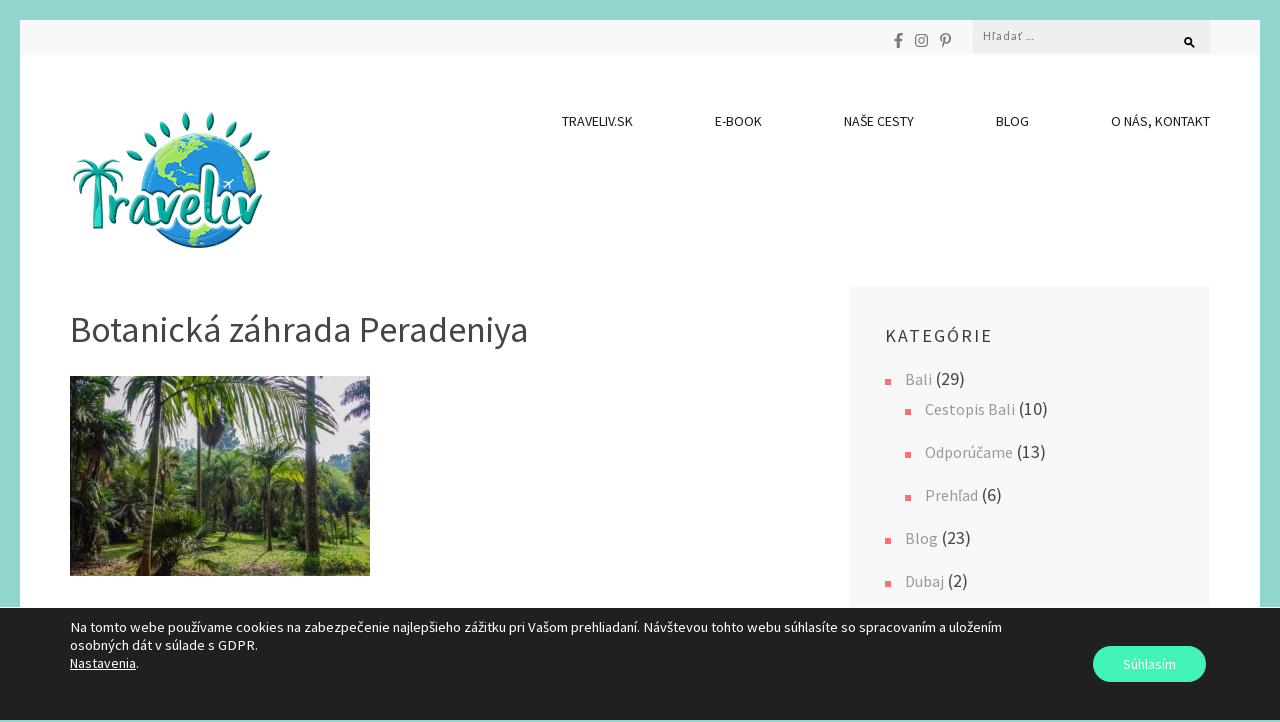

--- FILE ---
content_type: text/html; charset=UTF-8
request_url: https://www.traveliv.sk/peradeniya-zahrada8/
body_size: 19160
content:
<!DOCTYPE html>
<html dir="ltr" lang="sk-SK">
<head itemscope itemtype="http://schema.org/WebSite">
<meta charset="UTF-8">
<meta name="viewport" content="width=device-width, initial-scale=1">
<link rel="profile" href="https://gmpg.org/xfn/11">
<link rel="pingback" href="https://www.traveliv.sk/xmlrpc.php">

<script>var et_site_url='https://www.traveliv.sk';var et_post_id='1417';function et_core_page_resource_fallback(a,b){"undefined"===typeof b&&(b=a.sheet.cssRules&&0===a.sheet.cssRules.length);b&&(a.onerror=null,a.onload=null,a.href?a.href=et_site_url+"/?et_core_page_resource="+a.id+et_post_id:a.src&&(a.src=et_site_url+"/?et_core_page_resource="+a.id+et_post_id))}
</script><title>Botanická záhrada Peradeniya | Traveliv.sk</title>

		<!-- All in One SEO 4.8.3.2 - aioseo.com -->
	<meta name="description" content="Botanická záhrada Peradeniya" />
	<meta name="robots" content="max-image-preview:large" />
	<meta name="author" content="traveLiv"/>
	<link rel="canonical" href="https://www.traveliv.sk/peradeniya-zahrada8/" />
	<meta name="generator" content="All in One SEO (AIOSEO) 4.8.3.2" />
		<script type="application/ld+json" class="aioseo-schema">
			{"@context":"https:\/\/schema.org","@graph":[{"@type":"BreadcrumbList","@id":"https:\/\/www.traveliv.sk\/peradeniya-zahrada8\/#breadcrumblist","itemListElement":[{"@type":"ListItem","@id":"https:\/\/www.traveliv.sk#listItem","position":1,"name":"Home","item":"https:\/\/www.traveliv.sk","nextItem":{"@type":"ListItem","@id":"https:\/\/www.traveliv.sk\/peradeniya-zahrada8\/#listItem","name":"Botanick\u00e1 z\u00e1hrada Peradeniya"}},{"@type":"ListItem","@id":"https:\/\/www.traveliv.sk\/peradeniya-zahrada8\/#listItem","position":2,"name":"Botanick\u00e1 z\u00e1hrada Peradeniya","previousItem":{"@type":"ListItem","@id":"https:\/\/www.traveliv.sk#listItem","name":"Home"}}]},{"@type":"ItemPage","@id":"https:\/\/www.traveliv.sk\/peradeniya-zahrada8\/#itempage","url":"https:\/\/www.traveliv.sk\/peradeniya-zahrada8\/","name":"Botanick\u00e1 z\u00e1hrada Peradeniya | Traveliv.sk","description":"Botanick\u00e1 z\u00e1hrada Peradeniya","inLanguage":"sk-SK","isPartOf":{"@id":"https:\/\/www.traveliv.sk\/#website"},"breadcrumb":{"@id":"https:\/\/www.traveliv.sk\/peradeniya-zahrada8\/#breadcrumblist"},"author":{"@id":"https:\/\/www.traveliv.sk\/author\/sidny\/#author"},"creator":{"@id":"https:\/\/www.traveliv.sk\/author\/sidny\/#author"},"datePublished":"2017-05-26T10:19:04+01:00","dateModified":"2017-05-26T10:30:54+01:00"},{"@type":"Organization","@id":"https:\/\/www.traveliv.sk\/#organization","name":"Traveliv.sk","description":"Precestujte s nami svet...","url":"https:\/\/www.traveliv.sk\/","logo":{"@type":"ImageObject","url":"https:\/\/www.traveliv.sk\/wp-content\/uploads\/2018\/02\/traveliv-logo-1-200px.png","@id":"https:\/\/www.traveliv.sk\/peradeniya-zahrada8\/#organizationLogo","width":200,"height":136,"caption":"traveLiv.sk"},"image":{"@id":"https:\/\/www.traveliv.sk\/peradeniya-zahrada8\/#organizationLogo"}},{"@type":"Person","@id":"https:\/\/www.traveliv.sk\/author\/sidny\/#author","url":"https:\/\/www.traveliv.sk\/author\/sidny\/","name":"traveLiv"},{"@type":"WebSite","@id":"https:\/\/www.traveliv.sk\/#website","url":"https:\/\/www.traveliv.sk\/","name":"Traveliv.sk","description":"Precestujte s nami svet...","inLanguage":"sk-SK","publisher":{"@id":"https:\/\/www.traveliv.sk\/#organization"}}]}
		</script>
		<!-- All in One SEO -->


<!-- Google Tag Manager for WordPress by gtm4wp.com -->
<script data-cfasync="false" data-pagespeed-no-defer>
	var gtm4wp_datalayer_name = "dataLayer";
	var dataLayer = dataLayer || [];
</script>
<!-- End Google Tag Manager for WordPress by gtm4wp.com -->
		<!-- Meta Tag Manager -->
		<meta name="B-verify" content="9e5e40a55147a6cf4c2d1597b69767aa7bd21cff" />
		<!-- / Meta Tag Manager -->
<link rel='dns-prefetch' href='//stats.wp.com' />
<link rel='dns-prefetch' href='//fonts.googleapis.com' />
<link rel='dns-prefetch' href='//v0.wordpress.com' />
<link rel='dns-prefetch' href='//jetpack.wordpress.com' />
<link rel='dns-prefetch' href='//s0.wp.com' />
<link rel='dns-prefetch' href='//public-api.wordpress.com' />
<link rel='dns-prefetch' href='//0.gravatar.com' />
<link rel='dns-prefetch' href='//1.gravatar.com' />
<link rel='dns-prefetch' href='//2.gravatar.com' />
<link rel='preconnect' href='//c0.wp.com' />
<link rel="alternate" type="application/rss+xml" title="RSS kanál: Traveliv.sk &raquo;" href="https://www.traveliv.sk/feed/" />
<link rel="alternate" type="application/rss+xml" title="RSS kanál komentárov webu Traveliv.sk &raquo;" href="https://www.traveliv.sk/comments/feed/" />
<link rel="alternate" type="application/rss+xml" title="RSS kanál komentárov webu Traveliv.sk &raquo; ku článku Botanická záhrada Peradeniya" href="https://www.traveliv.sk/feed/?attachment_id=1417" />
<link rel="alternate" title="oEmbed (JSON)" type="application/json+oembed" href="https://www.traveliv.sk/wp-json/oembed/1.0/embed?url=https%3A%2F%2Fwww.traveliv.sk%2Fperadeniya-zahrada8%2F" />
<link rel="alternate" title="oEmbed (XML)" type="text/xml+oembed" href="https://www.traveliv.sk/wp-json/oembed/1.0/embed?url=https%3A%2F%2Fwww.traveliv.sk%2Fperadeniya-zahrada8%2F&#038;format=xml" />
<style id='wp-img-auto-sizes-contain-inline-css' type='text/css'>
img:is([sizes=auto i],[sizes^="auto," i]){contain-intrinsic-size:3000px 1500px}
/*# sourceURL=wp-img-auto-sizes-contain-inline-css */
</style>
<link rel='stylesheet' id='twb-open-sans-css' href='https://fonts.googleapis.com/css?family=Open+Sans%3A300%2C400%2C500%2C600%2C700%2C800&#038;display=swap&#038;ver=6.9' type='text/css' media='all' />
<link rel="stylesheet" href="https://www.traveliv.sk/wp-content/cache/minify/6c392.css" media="all" />

<style id='wp-emoji-styles-inline-css' type='text/css'>

	img.wp-smiley, img.emoji {
		display: inline !important;
		border: none !important;
		box-shadow: none !important;
		height: 1em !important;
		width: 1em !important;
		margin: 0 0.07em !important;
		vertical-align: -0.1em !important;
		background: none !important;
		padding: 0 !important;
	}
/*# sourceURL=wp-emoji-styles-inline-css */
</style>
<link rel="stylesheet" href="https://www.traveliv.sk/wp-content/cache/minify/21435.css" media="all" />









<link rel='stylesheet' id='the-minimal-google-fonts-css' href='//fonts.googleapis.com/css?family=Source+Sans+Pro%3A400%2C300%2C600%2C700%7CLato&#038;ver=6.9' type='text/css' media='all' />
<link rel="stylesheet" href="https://www.traveliv.sk/wp-content/cache/minify/086a4.css" media="all" />



<style id='moove_gdpr_frontend-inline-css' type='text/css'>
				#moove_gdpr_cookie_modal .moove-gdpr-modal-content .moove-gdpr-tab-main h3.tab-title, 
				#moove_gdpr_cookie_modal .moove-gdpr-modal-content .moove-gdpr-tab-main span.tab-title,
				#moove_gdpr_cookie_modal .moove-gdpr-modal-content .moove-gdpr-modal-left-content #moove-gdpr-menu li a, 
				#moove_gdpr_cookie_modal .moove-gdpr-modal-content .moove-gdpr-modal-left-content #moove-gdpr-menu li button,
				#moove_gdpr_cookie_modal .moove-gdpr-modal-content .moove-gdpr-modal-left-content .moove-gdpr-branding-cnt a,
				#moove_gdpr_cookie_modal .moove-gdpr-modal-content .moove-gdpr-modal-footer-content .moove-gdpr-button-holder a.mgbutton, 
				#moove_gdpr_cookie_modal .moove-gdpr-modal-content .moove-gdpr-modal-footer-content .moove-gdpr-button-holder button.mgbutton,
				#moove_gdpr_cookie_modal .cookie-switch .cookie-slider:after, 
				#moove_gdpr_cookie_modal .cookie-switch .slider:after, 
				#moove_gdpr_cookie_modal .switch .cookie-slider:after, 
				#moove_gdpr_cookie_modal .switch .slider:after,
				#moove_gdpr_cookie_info_bar .moove-gdpr-info-bar-container .moove-gdpr-info-bar-content p, 
				#moove_gdpr_cookie_info_bar .moove-gdpr-info-bar-container .moove-gdpr-info-bar-content p a,
				#moove_gdpr_cookie_info_bar .moove-gdpr-info-bar-container .moove-gdpr-info-bar-content a.mgbutton, 
				#moove_gdpr_cookie_info_bar .moove-gdpr-info-bar-container .moove-gdpr-info-bar-content button.mgbutton,
				#moove_gdpr_cookie_modal .moove-gdpr-modal-content .moove-gdpr-tab-main .moove-gdpr-tab-main-content h1, 
				#moove_gdpr_cookie_modal .moove-gdpr-modal-content .moove-gdpr-tab-main .moove-gdpr-tab-main-content h2, 
				#moove_gdpr_cookie_modal .moove-gdpr-modal-content .moove-gdpr-tab-main .moove-gdpr-tab-main-content h3, 
				#moove_gdpr_cookie_modal .moove-gdpr-modal-content .moove-gdpr-tab-main .moove-gdpr-tab-main-content h4, 
				#moove_gdpr_cookie_modal .moove-gdpr-modal-content .moove-gdpr-tab-main .moove-gdpr-tab-main-content h5, 
				#moove_gdpr_cookie_modal .moove-gdpr-modal-content .moove-gdpr-tab-main .moove-gdpr-tab-main-content h6,
				#moove_gdpr_cookie_modal .moove-gdpr-modal-content.moove_gdpr_modal_theme_v2 .moove-gdpr-modal-title .tab-title,
				#moove_gdpr_cookie_modal .moove-gdpr-modal-content.moove_gdpr_modal_theme_v2 .moove-gdpr-tab-main h3.tab-title, 
				#moove_gdpr_cookie_modal .moove-gdpr-modal-content.moove_gdpr_modal_theme_v2 .moove-gdpr-tab-main span.tab-title,
				#moove_gdpr_cookie_modal .moove-gdpr-modal-content.moove_gdpr_modal_theme_v2 .moove-gdpr-branding-cnt a {
				 	font-weight: inherit				}
			#moove_gdpr_cookie_modal,#moove_gdpr_cookie_info_bar,.gdpr_cookie_settings_shortcode_content{font-family:inherit}#moove_gdpr_save_popup_settings_button{background-color:#373737;color:#fff}#moove_gdpr_save_popup_settings_button:hover{background-color:#000}#moove_gdpr_cookie_info_bar .moove-gdpr-info-bar-container .moove-gdpr-info-bar-content a.mgbutton,#moove_gdpr_cookie_info_bar .moove-gdpr-info-bar-container .moove-gdpr-info-bar-content button.mgbutton{background-color:#42f5b6}#moove_gdpr_cookie_modal .moove-gdpr-modal-content .moove-gdpr-modal-footer-content .moove-gdpr-button-holder a.mgbutton,#moove_gdpr_cookie_modal .moove-gdpr-modal-content .moove-gdpr-modal-footer-content .moove-gdpr-button-holder button.mgbutton,.gdpr_cookie_settings_shortcode_content .gdpr-shr-button.button-green{background-color:#42f5b6;border-color:#42f5b6}#moove_gdpr_cookie_modal .moove-gdpr-modal-content .moove-gdpr-modal-footer-content .moove-gdpr-button-holder a.mgbutton:hover,#moove_gdpr_cookie_modal .moove-gdpr-modal-content .moove-gdpr-modal-footer-content .moove-gdpr-button-holder button.mgbutton:hover,.gdpr_cookie_settings_shortcode_content .gdpr-shr-button.button-green:hover{background-color:#fff;color:#42f5b6}#moove_gdpr_cookie_modal .moove-gdpr-modal-content .moove-gdpr-modal-close i,#moove_gdpr_cookie_modal .moove-gdpr-modal-content .moove-gdpr-modal-close span.gdpr-icon{background-color:#42f5b6;border:1px solid #42f5b6}#moove_gdpr_cookie_info_bar span.change-settings-button.focus-g,#moove_gdpr_cookie_info_bar span.change-settings-button:focus,#moove_gdpr_cookie_info_bar button.change-settings-button.focus-g,#moove_gdpr_cookie_info_bar button.change-settings-button:focus{-webkit-box-shadow:0 0 1px 3px #42f5b6;-moz-box-shadow:0 0 1px 3px #42f5b6;box-shadow:0 0 1px 3px #42f5b6}#moove_gdpr_cookie_modal .moove-gdpr-modal-content .moove-gdpr-modal-close i:hover,#moove_gdpr_cookie_modal .moove-gdpr-modal-content .moove-gdpr-modal-close span.gdpr-icon:hover,#moove_gdpr_cookie_info_bar span[data-href]>u.change-settings-button{color:#42f5b6}#moove_gdpr_cookie_modal .moove-gdpr-modal-content .moove-gdpr-modal-left-content #moove-gdpr-menu li.menu-item-selected a span.gdpr-icon,#moove_gdpr_cookie_modal .moove-gdpr-modal-content .moove-gdpr-modal-left-content #moove-gdpr-menu li.menu-item-selected button span.gdpr-icon{color:inherit}#moove_gdpr_cookie_modal .moove-gdpr-modal-content .moove-gdpr-modal-left-content #moove-gdpr-menu li a span.gdpr-icon,#moove_gdpr_cookie_modal .moove-gdpr-modal-content .moove-gdpr-modal-left-content #moove-gdpr-menu li button span.gdpr-icon{color:inherit}#moove_gdpr_cookie_modal .gdpr-acc-link{line-height:0;font-size:0;color:transparent;position:absolute}#moove_gdpr_cookie_modal .moove-gdpr-modal-content .moove-gdpr-modal-close:hover i,#moove_gdpr_cookie_modal .moove-gdpr-modal-content .moove-gdpr-modal-left-content #moove-gdpr-menu li a,#moove_gdpr_cookie_modal .moove-gdpr-modal-content .moove-gdpr-modal-left-content #moove-gdpr-menu li button,#moove_gdpr_cookie_modal .moove-gdpr-modal-content .moove-gdpr-modal-left-content #moove-gdpr-menu li button i,#moove_gdpr_cookie_modal .moove-gdpr-modal-content .moove-gdpr-modal-left-content #moove-gdpr-menu li a i,#moove_gdpr_cookie_modal .moove-gdpr-modal-content .moove-gdpr-tab-main .moove-gdpr-tab-main-content a:hover,#moove_gdpr_cookie_info_bar.moove-gdpr-dark-scheme .moove-gdpr-info-bar-container .moove-gdpr-info-bar-content a.mgbutton:hover,#moove_gdpr_cookie_info_bar.moove-gdpr-dark-scheme .moove-gdpr-info-bar-container .moove-gdpr-info-bar-content button.mgbutton:hover,#moove_gdpr_cookie_info_bar.moove-gdpr-dark-scheme .moove-gdpr-info-bar-container .moove-gdpr-info-bar-content a:hover,#moove_gdpr_cookie_info_bar.moove-gdpr-dark-scheme .moove-gdpr-info-bar-container .moove-gdpr-info-bar-content button:hover,#moove_gdpr_cookie_info_bar.moove-gdpr-dark-scheme .moove-gdpr-info-bar-container .moove-gdpr-info-bar-content span.change-settings-button:hover,#moove_gdpr_cookie_info_bar.moove-gdpr-dark-scheme .moove-gdpr-info-bar-container .moove-gdpr-info-bar-content button.change-settings-button:hover,#moove_gdpr_cookie_info_bar.moove-gdpr-dark-scheme .moove-gdpr-info-bar-container .moove-gdpr-info-bar-content u.change-settings-button:hover,#moove_gdpr_cookie_info_bar span[data-href]>u.change-settings-button,#moove_gdpr_cookie_info_bar.moove-gdpr-dark-scheme .moove-gdpr-info-bar-container .moove-gdpr-info-bar-content a.mgbutton.focus-g,#moove_gdpr_cookie_info_bar.moove-gdpr-dark-scheme .moove-gdpr-info-bar-container .moove-gdpr-info-bar-content button.mgbutton.focus-g,#moove_gdpr_cookie_info_bar.moove-gdpr-dark-scheme .moove-gdpr-info-bar-container .moove-gdpr-info-bar-content a.focus-g,#moove_gdpr_cookie_info_bar.moove-gdpr-dark-scheme .moove-gdpr-info-bar-container .moove-gdpr-info-bar-content button.focus-g,#moove_gdpr_cookie_info_bar.moove-gdpr-dark-scheme .moove-gdpr-info-bar-container .moove-gdpr-info-bar-content a.mgbutton:focus,#moove_gdpr_cookie_info_bar.moove-gdpr-dark-scheme .moove-gdpr-info-bar-container .moove-gdpr-info-bar-content button.mgbutton:focus,#moove_gdpr_cookie_info_bar.moove-gdpr-dark-scheme .moove-gdpr-info-bar-container .moove-gdpr-info-bar-content a:focus,#moove_gdpr_cookie_info_bar.moove-gdpr-dark-scheme .moove-gdpr-info-bar-container .moove-gdpr-info-bar-content button:focus,#moove_gdpr_cookie_info_bar.moove-gdpr-dark-scheme .moove-gdpr-info-bar-container .moove-gdpr-info-bar-content span.change-settings-button.focus-g,span.change-settings-button:focus,button.change-settings-button.focus-g,button.change-settings-button:focus,#moove_gdpr_cookie_info_bar.moove-gdpr-dark-scheme .moove-gdpr-info-bar-container .moove-gdpr-info-bar-content u.change-settings-button.focus-g,#moove_gdpr_cookie_info_bar.moove-gdpr-dark-scheme .moove-gdpr-info-bar-container .moove-gdpr-info-bar-content u.change-settings-button:focus{color:#42f5b6}#moove_gdpr_cookie_modal .moove-gdpr-branding.focus-g span,#moove_gdpr_cookie_modal .moove-gdpr-modal-content .moove-gdpr-tab-main a.focus-g{color:#42f5b6}#moove_gdpr_cookie_modal.gdpr_lightbox-hide{display:none}
/*# sourceURL=moove_gdpr_frontend-inline-css */
</style>
<script type="text/javascript" src="https://c0.wp.com/c/6.9/wp-includes/js/jquery/jquery.min.js" id="jquery-core-js"></script>
<script type="text/javascript" src="https://c0.wp.com/c/6.9/wp-includes/js/jquery/jquery-migrate.min.js" id="jquery-migrate-js"></script>
<script src="https://www.traveliv.sk/wp-content/cache/minify/c1f34.js" defer></script>

<script type="text/javascript" id="twbbwg-global-js-extra">
/* <![CDATA[ */
var twb = {"nonce":"aba6c28620","ajax_url":"https://www.traveliv.sk/wp-admin/admin-ajax.php","plugin_url":"https://www.traveliv.sk/wp-content/plugins/photo-gallery/booster","href":"https://www.traveliv.sk/wp-admin/admin.php?page=twbbwg_photo-gallery"};
var twb = {"nonce":"aba6c28620","ajax_url":"https://www.traveliv.sk/wp-admin/admin-ajax.php","plugin_url":"https://www.traveliv.sk/wp-content/plugins/photo-gallery/booster","href":"https://www.traveliv.sk/wp-admin/admin.php?page=twbbwg_photo-gallery"};
//# sourceURL=twbbwg-global-js-extra
/* ]]> */
</script>
<script src="https://www.traveliv.sk/wp-content/cache/minify/1536c.js" defer></script>





<script type="text/javascript" id="bwg_frontend-js-extra">
/* <![CDATA[ */
var bwg_objectsL10n = {"bwg_field_required":"je povinn\u00e9 pole.","bwg_mail_validation":"Toto nie je platn\u00e1 e-mailov\u00e1 adresa.","bwg_search_result":"Nie s\u00fa \u017eiadne z\u00e1bery, ktor\u00e9 zodpovedaj\u00fa zadan\u00fdm.","bwg_select_tag":"Select Tag","bwg_order_by":"Order By","bwg_search":"H\u013eada\u0165","bwg_show_ecommerce":"Show Ecommerce","bwg_hide_ecommerce":"Hide Ecommerce","bwg_show_comments":"Zobrazi\u0165 koment\u00e1re","bwg_hide_comments":"Skry\u0165 koment\u00e1re","bwg_restore":"Obnovi\u0165","bwg_maximize":"Maximalizova\u0165","bwg_fullscreen":"Cel\u00e1 obrazovka","bwg_exit_fullscreen":"Ukon\u010dite cel\u00e1 obrazovka","bwg_search_tag":"SEARCH...","bwg_tag_no_match":"No tags found","bwg_all_tags_selected":"All tags selected","bwg_tags_selected":"tags selected","play":"Play","pause":"Pauza","is_pro":"","bwg_play":"Play","bwg_pause":"Pauza","bwg_hide_info":"Skry\u0165","bwg_show_info":"Zobrazi\u0165 inform\u00e1cie","bwg_hide_rating":"Hide rating","bwg_show_rating":"Show rating","ok":"Ok","cancel":"Cancel","select_all":"Select all","lazy_load":"0","lazy_loader":"https://www.traveliv.sk/wp-content/plugins/photo-gallery/images/ajax_loader.png","front_ajax":"0","bwg_tag_see_all":"see all tags","bwg_tag_see_less":"see less tags"};
//# sourceURL=bwg_frontend-js-extra
/* ]]> */
</script>
<script src="https://www.traveliv.sk/wp-content/cache/minify/71cef.js" defer></script>

<link rel="https://api.w.org/" href="https://www.traveliv.sk/wp-json/" /><link rel="alternate" title="JSON" type="application/json" href="https://www.traveliv.sk/wp-json/wp/v2/media/1417" /><link rel="EditURI" type="application/rsd+xml" title="RSD" href="https://www.traveliv.sk/xmlrpc.php?rsd" />
<meta name="generator" content="WordPress 6.9" />
<link rel='shortlink' href='https://www.traveliv.sk/?p=1417' />
		<!-- Custom Logo: hide header text -->
		<style id="custom-logo-css" type="text/css">
			.site-title, .site-description {
				position: absolute;
				clip-path: inset(50%);
			}
		</style>
			<style>img#wpstats{display:none}</style>
		<link rel="preload" href="https://www.traveliv.sk/wp-content/plugins/bloom/core/admin/fonts/modules.ttf" as="font" crossorigin="anonymous">
<!-- Google Tag Manager for WordPress by gtm4wp.com -->
<!-- GTM Container placement set to footer -->
<script data-cfasync="false" data-pagespeed-no-defer>
	var dataLayer_content = {"pagePostType":"attachment","pagePostType2":"single-attachment","pagePostAuthor":"traveLiv"};
	dataLayer.push( dataLayer_content );
</script>
<script data-cfasync="false" data-pagespeed-no-defer>
(function(w,d,s,l,i){w[l]=w[l]||[];w[l].push({'gtm.start':
new Date().getTime(),event:'gtm.js'});var f=d.getElementsByTagName(s)[0],
j=d.createElement(s),dl=l!='dataLayer'?'&l='+l:'';j.async=true;j.src=
'//www.googletagmanager.com/gtm.js?id='+i+dl;f.parentNode.insertBefore(j,f);
})(window,document,'script','dataLayer','GTM-TQ5Z32X');
</script>
<!-- End Google Tag Manager for WordPress by gtm4wp.com --><style type="text/css" id="custom-background-css">
body.custom-background { background-color: #91d6ce; }
</style>
	<link rel="icon" href="https://www.traveliv.sk/wp-content/uploads/2017/09/cropped-maldives-cover-liv-1-32x32.jpg" sizes="32x32" />
<link rel="icon" href="https://www.traveliv.sk/wp-content/uploads/2017/09/cropped-maldives-cover-liv-1-192x192.jpg" sizes="192x192" />
<link rel="apple-touch-icon" href="https://www.traveliv.sk/wp-content/uploads/2017/09/cropped-maldives-cover-liv-1-180x180.jpg" />
<meta name="msapplication-TileImage" content="https://www.traveliv.sk/wp-content/uploads/2017/09/cropped-maldives-cover-liv-1-270x270.jpg" />
		<style type="text/css" id="wp-custom-css">
			.site-info {
  display: none;
}
.home .site-main footer.entry-footer {
    display: none;
}		</style>
		<noscript><style id="rocket-lazyload-nojs-css">.rll-youtube-player, [data-lazy-src]{display:none !important;}</style></noscript><style id='global-styles-inline-css' type='text/css'>
:root{--wp--preset--aspect-ratio--square: 1;--wp--preset--aspect-ratio--4-3: 4/3;--wp--preset--aspect-ratio--3-4: 3/4;--wp--preset--aspect-ratio--3-2: 3/2;--wp--preset--aspect-ratio--2-3: 2/3;--wp--preset--aspect-ratio--16-9: 16/9;--wp--preset--aspect-ratio--9-16: 9/16;--wp--preset--color--black: #000000;--wp--preset--color--cyan-bluish-gray: #abb8c3;--wp--preset--color--white: #ffffff;--wp--preset--color--pale-pink: #f78da7;--wp--preset--color--vivid-red: #cf2e2e;--wp--preset--color--luminous-vivid-orange: #ff6900;--wp--preset--color--luminous-vivid-amber: #fcb900;--wp--preset--color--light-green-cyan: #7bdcb5;--wp--preset--color--vivid-green-cyan: #00d084;--wp--preset--color--pale-cyan-blue: #8ed1fc;--wp--preset--color--vivid-cyan-blue: #0693e3;--wp--preset--color--vivid-purple: #9b51e0;--wp--preset--gradient--vivid-cyan-blue-to-vivid-purple: linear-gradient(135deg,rgb(6,147,227) 0%,rgb(155,81,224) 100%);--wp--preset--gradient--light-green-cyan-to-vivid-green-cyan: linear-gradient(135deg,rgb(122,220,180) 0%,rgb(0,208,130) 100%);--wp--preset--gradient--luminous-vivid-amber-to-luminous-vivid-orange: linear-gradient(135deg,rgb(252,185,0) 0%,rgb(255,105,0) 100%);--wp--preset--gradient--luminous-vivid-orange-to-vivid-red: linear-gradient(135deg,rgb(255,105,0) 0%,rgb(207,46,46) 100%);--wp--preset--gradient--very-light-gray-to-cyan-bluish-gray: linear-gradient(135deg,rgb(238,238,238) 0%,rgb(169,184,195) 100%);--wp--preset--gradient--cool-to-warm-spectrum: linear-gradient(135deg,rgb(74,234,220) 0%,rgb(151,120,209) 20%,rgb(207,42,186) 40%,rgb(238,44,130) 60%,rgb(251,105,98) 80%,rgb(254,248,76) 100%);--wp--preset--gradient--blush-light-purple: linear-gradient(135deg,rgb(255,206,236) 0%,rgb(152,150,240) 100%);--wp--preset--gradient--blush-bordeaux: linear-gradient(135deg,rgb(254,205,165) 0%,rgb(254,45,45) 50%,rgb(107,0,62) 100%);--wp--preset--gradient--luminous-dusk: linear-gradient(135deg,rgb(255,203,112) 0%,rgb(199,81,192) 50%,rgb(65,88,208) 100%);--wp--preset--gradient--pale-ocean: linear-gradient(135deg,rgb(255,245,203) 0%,rgb(182,227,212) 50%,rgb(51,167,181) 100%);--wp--preset--gradient--electric-grass: linear-gradient(135deg,rgb(202,248,128) 0%,rgb(113,206,126) 100%);--wp--preset--gradient--midnight: linear-gradient(135deg,rgb(2,3,129) 0%,rgb(40,116,252) 100%);--wp--preset--font-size--small: 13px;--wp--preset--font-size--medium: 20px;--wp--preset--font-size--large: 36px;--wp--preset--font-size--x-large: 42px;--wp--preset--spacing--20: 0.44rem;--wp--preset--spacing--30: 0.67rem;--wp--preset--spacing--40: 1rem;--wp--preset--spacing--50: 1.5rem;--wp--preset--spacing--60: 2.25rem;--wp--preset--spacing--70: 3.38rem;--wp--preset--spacing--80: 5.06rem;--wp--preset--shadow--natural: 6px 6px 9px rgba(0, 0, 0, 0.2);--wp--preset--shadow--deep: 12px 12px 50px rgba(0, 0, 0, 0.4);--wp--preset--shadow--sharp: 6px 6px 0px rgba(0, 0, 0, 0.2);--wp--preset--shadow--outlined: 6px 6px 0px -3px rgb(255, 255, 255), 6px 6px rgb(0, 0, 0);--wp--preset--shadow--crisp: 6px 6px 0px rgb(0, 0, 0);}:where(.is-layout-flex){gap: 0.5em;}:where(.is-layout-grid){gap: 0.5em;}body .is-layout-flex{display: flex;}.is-layout-flex{flex-wrap: wrap;align-items: center;}.is-layout-flex > :is(*, div){margin: 0;}body .is-layout-grid{display: grid;}.is-layout-grid > :is(*, div){margin: 0;}:where(.wp-block-columns.is-layout-flex){gap: 2em;}:where(.wp-block-columns.is-layout-grid){gap: 2em;}:where(.wp-block-post-template.is-layout-flex){gap: 1.25em;}:where(.wp-block-post-template.is-layout-grid){gap: 1.25em;}.has-black-color{color: var(--wp--preset--color--black) !important;}.has-cyan-bluish-gray-color{color: var(--wp--preset--color--cyan-bluish-gray) !important;}.has-white-color{color: var(--wp--preset--color--white) !important;}.has-pale-pink-color{color: var(--wp--preset--color--pale-pink) !important;}.has-vivid-red-color{color: var(--wp--preset--color--vivid-red) !important;}.has-luminous-vivid-orange-color{color: var(--wp--preset--color--luminous-vivid-orange) !important;}.has-luminous-vivid-amber-color{color: var(--wp--preset--color--luminous-vivid-amber) !important;}.has-light-green-cyan-color{color: var(--wp--preset--color--light-green-cyan) !important;}.has-vivid-green-cyan-color{color: var(--wp--preset--color--vivid-green-cyan) !important;}.has-pale-cyan-blue-color{color: var(--wp--preset--color--pale-cyan-blue) !important;}.has-vivid-cyan-blue-color{color: var(--wp--preset--color--vivid-cyan-blue) !important;}.has-vivid-purple-color{color: var(--wp--preset--color--vivid-purple) !important;}.has-black-background-color{background-color: var(--wp--preset--color--black) !important;}.has-cyan-bluish-gray-background-color{background-color: var(--wp--preset--color--cyan-bluish-gray) !important;}.has-white-background-color{background-color: var(--wp--preset--color--white) !important;}.has-pale-pink-background-color{background-color: var(--wp--preset--color--pale-pink) !important;}.has-vivid-red-background-color{background-color: var(--wp--preset--color--vivid-red) !important;}.has-luminous-vivid-orange-background-color{background-color: var(--wp--preset--color--luminous-vivid-orange) !important;}.has-luminous-vivid-amber-background-color{background-color: var(--wp--preset--color--luminous-vivid-amber) !important;}.has-light-green-cyan-background-color{background-color: var(--wp--preset--color--light-green-cyan) !important;}.has-vivid-green-cyan-background-color{background-color: var(--wp--preset--color--vivid-green-cyan) !important;}.has-pale-cyan-blue-background-color{background-color: var(--wp--preset--color--pale-cyan-blue) !important;}.has-vivid-cyan-blue-background-color{background-color: var(--wp--preset--color--vivid-cyan-blue) !important;}.has-vivid-purple-background-color{background-color: var(--wp--preset--color--vivid-purple) !important;}.has-black-border-color{border-color: var(--wp--preset--color--black) !important;}.has-cyan-bluish-gray-border-color{border-color: var(--wp--preset--color--cyan-bluish-gray) !important;}.has-white-border-color{border-color: var(--wp--preset--color--white) !important;}.has-pale-pink-border-color{border-color: var(--wp--preset--color--pale-pink) !important;}.has-vivid-red-border-color{border-color: var(--wp--preset--color--vivid-red) !important;}.has-luminous-vivid-orange-border-color{border-color: var(--wp--preset--color--luminous-vivid-orange) !important;}.has-luminous-vivid-amber-border-color{border-color: var(--wp--preset--color--luminous-vivid-amber) !important;}.has-light-green-cyan-border-color{border-color: var(--wp--preset--color--light-green-cyan) !important;}.has-vivid-green-cyan-border-color{border-color: var(--wp--preset--color--vivid-green-cyan) !important;}.has-pale-cyan-blue-border-color{border-color: var(--wp--preset--color--pale-cyan-blue) !important;}.has-vivid-cyan-blue-border-color{border-color: var(--wp--preset--color--vivid-cyan-blue) !important;}.has-vivid-purple-border-color{border-color: var(--wp--preset--color--vivid-purple) !important;}.has-vivid-cyan-blue-to-vivid-purple-gradient-background{background: var(--wp--preset--gradient--vivid-cyan-blue-to-vivid-purple) !important;}.has-light-green-cyan-to-vivid-green-cyan-gradient-background{background: var(--wp--preset--gradient--light-green-cyan-to-vivid-green-cyan) !important;}.has-luminous-vivid-amber-to-luminous-vivid-orange-gradient-background{background: var(--wp--preset--gradient--luminous-vivid-amber-to-luminous-vivid-orange) !important;}.has-luminous-vivid-orange-to-vivid-red-gradient-background{background: var(--wp--preset--gradient--luminous-vivid-orange-to-vivid-red) !important;}.has-very-light-gray-to-cyan-bluish-gray-gradient-background{background: var(--wp--preset--gradient--very-light-gray-to-cyan-bluish-gray) !important;}.has-cool-to-warm-spectrum-gradient-background{background: var(--wp--preset--gradient--cool-to-warm-spectrum) !important;}.has-blush-light-purple-gradient-background{background: var(--wp--preset--gradient--blush-light-purple) !important;}.has-blush-bordeaux-gradient-background{background: var(--wp--preset--gradient--blush-bordeaux) !important;}.has-luminous-dusk-gradient-background{background: var(--wp--preset--gradient--luminous-dusk) !important;}.has-pale-ocean-gradient-background{background: var(--wp--preset--gradient--pale-ocean) !important;}.has-electric-grass-gradient-background{background: var(--wp--preset--gradient--electric-grass) !important;}.has-midnight-gradient-background{background: var(--wp--preset--gradient--midnight) !important;}.has-small-font-size{font-size: var(--wp--preset--font-size--small) !important;}.has-medium-font-size{font-size: var(--wp--preset--font-size--medium) !important;}.has-large-font-size{font-size: var(--wp--preset--font-size--large) !important;}.has-x-large-font-size{font-size: var(--wp--preset--font-size--x-large) !important;}
/*# sourceURL=global-styles-inline-css */
</style>
<link rel='stylesheet' id='jetpack-top-posts-widget-css' href='https://c0.wp.com/p/jetpack/15.4/modules/widgets/top-posts/style.css' type='text/css' media='all' />
</head>

<body data-rsssl=1 class="attachment wp-singular attachment-template-default single single-attachment postid-1417 attachmentid-1417 attachment-jpeg custom-background wp-custom-logo wp-theme-the-minimal et_bloom custom-background-color" itemscope itemtype="http://schema.org/WebPage">
<div id="page" class="site">

    <div id="mobile-masthead" class="mobile-site-header">
        <div class="container">
            <div class="mobile-site-branding" itemscope itemtype="http://schema.org/Organization">
                <a href="https://www.traveliv.sk/" class="custom-logo-link" rel="home"><img width="200" height="136" src="data:image/svg+xml,%3Csvg%20xmlns='http://www.w3.org/2000/svg'%20viewBox='0%200%20200%20136'%3E%3C/svg%3E" class="custom-logo" alt="traveLiv.sk" decoding="async" data-attachment-id="3038" data-permalink="https://www.traveliv.sk/traveliv-logo-1-200px/" data-orig-file="https://www.traveliv.sk/wp-content/uploads/2018/02/traveliv-logo-1-200px.png" data-orig-size="200,136" data-comments-opened="1" data-image-meta="{&quot;aperture&quot;:&quot;0&quot;,&quot;credit&quot;:&quot;&quot;,&quot;camera&quot;:&quot;&quot;,&quot;caption&quot;:&quot;&quot;,&quot;created_timestamp&quot;:&quot;0&quot;,&quot;copyright&quot;:&quot;&quot;,&quot;focal_length&quot;:&quot;0&quot;,&quot;iso&quot;:&quot;0&quot;,&quot;shutter_speed&quot;:&quot;0&quot;,&quot;title&quot;:&quot;&quot;,&quot;orientation&quot;:&quot;0&quot;}" data-image-title="traveLiv.sk" data-image-description="" data-image-caption="&lt;p&gt;traveLiv.sk&lt;/p&gt;
" data-medium-file="https://www.traveliv.sk/wp-content/uploads/2018/02/traveliv-logo-1-200px.png" data-large-file="https://www.traveliv.sk/wp-content/uploads/2018/02/traveliv-logo-1-200px.png" data-lazy-src="https://www.traveliv.sk/wp-content/uploads/2018/02/traveliv-logo-1-200px.png" /><noscript><img width="200" height="136" src="https://www.traveliv.sk/wp-content/uploads/2018/02/traveliv-logo-1-200px.png" class="custom-logo" alt="traveLiv.sk" decoding="async" data-attachment-id="3038" data-permalink="https://www.traveliv.sk/traveliv-logo-1-200px/" data-orig-file="https://www.traveliv.sk/wp-content/uploads/2018/02/traveliv-logo-1-200px.png" data-orig-size="200,136" data-comments-opened="1" data-image-meta="{&quot;aperture&quot;:&quot;0&quot;,&quot;credit&quot;:&quot;&quot;,&quot;camera&quot;:&quot;&quot;,&quot;caption&quot;:&quot;&quot;,&quot;created_timestamp&quot;:&quot;0&quot;,&quot;copyright&quot;:&quot;&quot;,&quot;focal_length&quot;:&quot;0&quot;,&quot;iso&quot;:&quot;0&quot;,&quot;shutter_speed&quot;:&quot;0&quot;,&quot;title&quot;:&quot;&quot;,&quot;orientation&quot;:&quot;0&quot;}" data-image-title="traveLiv.sk" data-image-description="" data-image-caption="&lt;p&gt;traveLiv.sk&lt;/p&gt;
" data-medium-file="https://www.traveliv.sk/wp-content/uploads/2018/02/traveliv-logo-1-200px.png" data-large-file="https://www.traveliv.sk/wp-content/uploads/2018/02/traveliv-logo-1-200px.png" /></noscript></a>                <div class="text-logo">
                    <p class="site-title" itemprop="name"><a href="https://www.traveliv.sk/" rel="home" itemprop="url">Traveliv.sk</a></p>
                                            <p class="site-description" itemprop="description">Precestujte s nami svet&#8230;</p>
                                    </div> <!-- .text-logo -->
            </div><!-- .mobile-site-branding -->
            <div class="btn-menu-opener">
                <span></span>
                <span></span>
                <span></span>
            </div>
        </div> <!-- .container -->
        <div class="mobile-menu">
            <form role="search" method="get" class="search-form" action="https://www.traveliv.sk/">
				<label>
					<span class="screen-reader-text">Hľadať:</span>
					<input type="search" class="search-field" placeholder="Hľadať &hellip;" value="" name="s" />
				</label>
				<input type="submit" class="search-submit" value="Nájdi" />
			</form>            <nav id="mobile-site-navigation" class="mobile-main-navigation" role="navigation" itemscope itemtype="http://schema.org/SiteNavigationElement">
                <div class="menu-menu-1-container"><ul id="primary-menu" class="nav-menu"><li id="menu-item-17" class="menu-item menu-item-type-post_type menu-item-object-page menu-item-home menu-item-17"><a href="https://www.traveliv.sk/traveliv-2/">traveLiv.sk</a></li>
<li id="menu-item-2859" class="menu-item menu-item-type-post_type menu-item-object-page menu-item-2859"><a href="https://www.traveliv.sk/e-book-zadarmo-maldivy-do-vrecka/">E-BOOK</a></li>
<li id="menu-item-2061" class="menu-item menu-item-type-post_type menu-item-object-page menu-item-has-children menu-item-2061"><a href="https://www.traveliv.sk/nase-cesty/">Naše cesty</a>
<ul class="sub-menu">
	<li id="menu-item-3843" class="menu-item menu-item-type-taxonomy menu-item-object-category menu-item-3843"><a href="https://www.traveliv.sk/category/europa/">Európa</a></li>
	<li id="menu-item-4013" class="menu-item menu-item-type-taxonomy menu-item-object-category menu-item-4013"><a href="https://www.traveliv.sk/category/seychely/">Seychely</a></li>
	<li id="menu-item-2223" class="menu-item menu-item-type-taxonomy menu-item-object-category menu-item-has-children menu-item-2223"><a href="https://www.traveliv.sk/category/maldivy/">Maldivy</a>
	<ul class="sub-menu">
		<li id="menu-item-2224" class="menu-item menu-item-type-taxonomy menu-item-object-category menu-item-2224"><a href="https://www.traveliv.sk/category/maldivy/cestopis-maldivy/">Cestopis Maldivy</a></li>
	</ul>
</li>
	<li id="menu-item-3846" class="menu-item menu-item-type-taxonomy menu-item-object-category menu-item-3846"><a href="https://www.traveliv.sk/category/turecko/">Turecko</a></li>
	<li id="menu-item-19" class="menu-item menu-item-type-taxonomy menu-item-object-category menu-item-has-children menu-item-19"><a href="https://www.traveliv.sk/category/filipiny/">Filipíny</a>
	<ul class="sub-menu">
		<li id="menu-item-402" class="menu-item menu-item-type-post_type menu-item-object-post menu-item-has-children menu-item-402"><a href="https://www.traveliv.sk/informacie-o-filipinach/">Informácie o Filipínach</a>
		<ul class="sub-menu">
			<li id="menu-item-846" class="menu-item menu-item-type-post_type menu-item-object-post menu-item-846"><a href="https://www.traveliv.sk/informacie-o-filipinach/">Prehľad Filipíny</a></li>
			<li id="menu-item-407" class="menu-item menu-item-type-post_type menu-item-object-post menu-item-407"><a href="https://www.traveliv.sk/kedy-prist/">Kedy prísť?</a></li>
			<li id="menu-item-416" class="menu-item menu-item-type-post_type menu-item-object-post menu-item-416"><a href="https://www.traveliv.sk/viza-filipiny/">Víza</a></li>
			<li id="menu-item-415" class="menu-item menu-item-type-post_type menu-item-object-post menu-item-415"><a href="https://www.traveliv.sk/doprava-filipiny/">Doprava</a></li>
			<li id="menu-item-420" class="menu-item menu-item-type-post_type menu-item-object-post menu-item-420"><a href="https://www.traveliv.sk/jedlo-filipiny/">Jedlo</a></li>
			<li id="menu-item-417" class="menu-item menu-item-type-post_type menu-item-object-post menu-item-417"><a href="https://www.traveliv.sk/bezpecnost-filipiny/">Bezpečnosť</a></li>
		</ul>
</li>
		<li id="menu-item-20" class="menu-item menu-item-type-taxonomy menu-item-object-category menu-item-20"><a href="https://www.traveliv.sk/category/filipiny/cestopis/">Cestopis Filipíny</a></li>
		<li id="menu-item-677" class="menu-item menu-item-type-post_type menu-item-object-post menu-item-has-children menu-item-677"><a href="https://www.traveliv.sk/?p=660">Odporúčame navštíviť</a>
		<ul class="sub-menu">
			<li id="menu-item-676" class="menu-item menu-item-type-post_type menu-item-object-post menu-item-676"><a href="https://www.traveliv.sk/manila/">Manila</a></li>
			<li id="menu-item-675" class="menu-item menu-item-type-post_type menu-item-object-post menu-item-675"><a href="https://www.traveliv.sk/boracay/">Boracay</a></li>
			<li id="menu-item-674" class="menu-item menu-item-type-post_type menu-item-object-post menu-item-674"><a href="https://www.traveliv.sk/cebu-oslob/">Cebu, Oslob</a></li>
			<li id="menu-item-673" class="menu-item menu-item-type-post_type menu-item-object-post menu-item-673"><a href="https://www.traveliv.sk/bohol/">Bohol</a></li>
			<li id="menu-item-672" class="menu-item menu-item-type-post_type menu-item-object-post menu-item-672"><a href="https://www.traveliv.sk/palawan/">Palawan</a></li>
		</ul>
</li>
	</ul>
</li>
	<li id="menu-item-424" class="menu-item menu-item-type-taxonomy menu-item-object-category menu-item-has-children menu-item-424"><a href="https://www.traveliv.sk/category/bali/">Bali</a>
	<ul class="sub-menu">
		<li id="menu-item-637" class="menu-item menu-item-type-post_type menu-item-object-post menu-item-has-children menu-item-637"><a href="https://www.traveliv.sk/informacie-o-bali/">Informácie o Bali</a>
		<ul class="sub-menu">
			<li id="menu-item-845" class="menu-item menu-item-type-post_type menu-item-object-post menu-item-845"><a href="https://www.traveliv.sk/informacie-o-bali/">Prehľad Bali</a></li>
			<li id="menu-item-640" class="menu-item menu-item-type-post_type menu-item-object-post menu-item-640"><a href="https://www.traveliv.sk/kedy-prist-2/">Kedy prísť?</a></li>
			<li id="menu-item-643" class="menu-item menu-item-type-post_type menu-item-object-post menu-item-643"><a href="https://www.traveliv.sk/viza-2/">Víza</a></li>
			<li id="menu-item-654" class="menu-item menu-item-type-post_type menu-item-object-post menu-item-654"><a href="https://www.traveliv.sk/doprava-2/">Doprava</a></li>
			<li id="menu-item-653" class="menu-item menu-item-type-post_type menu-item-object-post menu-item-653"><a href="https://www.traveliv.sk/jedlo-bali/">Jedlo</a></li>
			<li id="menu-item-652" class="menu-item menu-item-type-post_type menu-item-object-post menu-item-652"><a href="https://www.traveliv.sk/bezpecnost-bali/">Bezpečnosť</a></li>
		</ul>
</li>
		<li id="menu-item-425" class="menu-item menu-item-type-taxonomy menu-item-object-category menu-item-425"><a href="https://www.traveliv.sk/category/bali/cestopis-bali/">Cestopis Bali</a></li>
		<li id="menu-item-779" class="menu-item menu-item-type-taxonomy menu-item-object-category menu-item-779"><a href="https://www.traveliv.sk/category/bali/odporucame-bali/">Odporúčame</a></li>
	</ul>
</li>
	<li id="menu-item-901" class="menu-item menu-item-type-taxonomy menu-item-object-category menu-item-has-children menu-item-901"><a href="https://www.traveliv.sk/category/thajsko/">Thajsko</a>
	<ul class="sub-menu">
		<li id="menu-item-902" class="menu-item menu-item-type-taxonomy menu-item-object-category menu-item-902"><a href="https://www.traveliv.sk/category/thajsko/cestopis-thajsko/">Cestopis Thajsko</a></li>
	</ul>
</li>
	<li id="menu-item-2222" class="menu-item menu-item-type-taxonomy menu-item-object-category menu-item-2222"><a href="https://www.traveliv.sk/category/kambodza/">Kambodža</a></li>
	<li id="menu-item-2220" class="menu-item menu-item-type-taxonomy menu-item-object-category menu-item-has-children menu-item-2220"><a href="https://www.traveliv.sk/category/sri-lanka/">Srí Lanka</a>
	<ul class="sub-menu">
		<li id="menu-item-2221" class="menu-item menu-item-type-taxonomy menu-item-object-category menu-item-2221"><a href="https://www.traveliv.sk/category/sri-lanka/cestopis-sri-lanka/">Cestopis Srí Lanka</a></li>
	</ul>
</li>
	<li id="menu-item-2935" class="menu-item menu-item-type-taxonomy menu-item-object-category menu-item-2935"><a href="https://www.traveliv.sk/category/malajzia/">Malajzia</a></li>
	<li id="menu-item-2971" class="menu-item menu-item-type-taxonomy menu-item-object-category menu-item-2971"><a href="https://www.traveliv.sk/category/mjanmarsko/">Mjanmarsko</a></li>
	<li id="menu-item-3014" class="menu-item menu-item-type-taxonomy menu-item-object-category menu-item-3014"><a href="https://www.traveliv.sk/category/dubaj/">Dubaj</a></li>
</ul>
</li>
<li id="menu-item-1193" class="menu-item menu-item-type-taxonomy menu-item-object-category menu-item-1193"><a href="https://www.traveliv.sk/category/blog/">Blog</a></li>
<li id="menu-item-232" class="menu-item menu-item-type-post_type menu-item-object-page menu-item-232"><a href="https://www.traveliv.sk/o-nas/">O nás, kontakt</a></li>
</ul></div>            </nav>
                    </div> <!-- .mobile-menu -->
    </div>
	
    <header id="masthead" class="site-header" role="banner" itemscope itemtype="http://schema.org/WPHeader">
        
        <div class="header-top">
            <div class="container">
            	
                                
            	<div class="right-section">
            				<ul class="social-networks">
							<li><a href="https://www.facebook.com/traveliv.sk" target="_blank" title="Facebook"><span class="fa fa-facebook"></span></a></li>
							<li><a href="https://www.instagram.com/traveliv.sk/" target="_blank" title="Instagram"><span class="fa fa-instagram"></span></a></li>
							<li><a href="https://cz.pinterest.com/travelivsk/" target="_blank" title="Pinterest"><span class="fa fa-pinterest-p"></span></a></li>
					</ul>
		            		<div class="search-section">
                        <form role="search" method="get" class="search-form" action="https://www.traveliv.sk/">
				<label>
					<span class="screen-reader-text">Hľadať:</span>
					<input type="search" class="search-field" placeholder="Hľadať &hellip;" value="" name="s" />
				</label>
				<input type="submit" class="search-submit" value="Nájdi" />
			</form>                    </div>
            	</div>
            </div>
        </div><!-- .header-top -->
        
        <div class="header-bottom">
            <div class="container">
                
                <div class="site-branding" itemscope itemtype="http://schema.org/Organization">
                    <a href="https://www.traveliv.sk/" class="custom-logo-link" rel="home"><img width="200" height="136" src="data:image/svg+xml,%3Csvg%20xmlns='http://www.w3.org/2000/svg'%20viewBox='0%200%20200%20136'%3E%3C/svg%3E" class="custom-logo" alt="traveLiv.sk" decoding="async" data-attachment-id="3038" data-permalink="https://www.traveliv.sk/traveliv-logo-1-200px/" data-orig-file="https://www.traveliv.sk/wp-content/uploads/2018/02/traveliv-logo-1-200px.png" data-orig-size="200,136" data-comments-opened="1" data-image-meta="{&quot;aperture&quot;:&quot;0&quot;,&quot;credit&quot;:&quot;&quot;,&quot;camera&quot;:&quot;&quot;,&quot;caption&quot;:&quot;&quot;,&quot;created_timestamp&quot;:&quot;0&quot;,&quot;copyright&quot;:&quot;&quot;,&quot;focal_length&quot;:&quot;0&quot;,&quot;iso&quot;:&quot;0&quot;,&quot;shutter_speed&quot;:&quot;0&quot;,&quot;title&quot;:&quot;&quot;,&quot;orientation&quot;:&quot;0&quot;}" data-image-title="traveLiv.sk" data-image-description="" data-image-caption="&lt;p&gt;traveLiv.sk&lt;/p&gt;
" data-medium-file="https://www.traveliv.sk/wp-content/uploads/2018/02/traveliv-logo-1-200px.png" data-large-file="https://www.traveliv.sk/wp-content/uploads/2018/02/traveliv-logo-1-200px.png" data-lazy-src="https://www.traveliv.sk/wp-content/uploads/2018/02/traveliv-logo-1-200px.png" /><noscript><img width="200" height="136" src="https://www.traveliv.sk/wp-content/uploads/2018/02/traveliv-logo-1-200px.png" class="custom-logo" alt="traveLiv.sk" decoding="async" data-attachment-id="3038" data-permalink="https://www.traveliv.sk/traveliv-logo-1-200px/" data-orig-file="https://www.traveliv.sk/wp-content/uploads/2018/02/traveliv-logo-1-200px.png" data-orig-size="200,136" data-comments-opened="1" data-image-meta="{&quot;aperture&quot;:&quot;0&quot;,&quot;credit&quot;:&quot;&quot;,&quot;camera&quot;:&quot;&quot;,&quot;caption&quot;:&quot;&quot;,&quot;created_timestamp&quot;:&quot;0&quot;,&quot;copyright&quot;:&quot;&quot;,&quot;focal_length&quot;:&quot;0&quot;,&quot;iso&quot;:&quot;0&quot;,&quot;shutter_speed&quot;:&quot;0&quot;,&quot;title&quot;:&quot;&quot;,&quot;orientation&quot;:&quot;0&quot;}" data-image-title="traveLiv.sk" data-image-description="" data-image-caption="&lt;p&gt;traveLiv.sk&lt;/p&gt;
" data-medium-file="https://www.traveliv.sk/wp-content/uploads/2018/02/traveliv-logo-1-200px.png" data-large-file="https://www.traveliv.sk/wp-content/uploads/2018/02/traveliv-logo-1-200px.png" /></noscript></a>                                            <p class="site-title" itemprop="name"><a href="https://www.traveliv.sk/" rel="home" itemprop="url">Traveliv.sk</a></p>
                    				        <p class="site-description" itemprop="description">Precestujte s nami svet&#8230;</p>
                                    </div><!-- .site-branding -->
                <nav id="site-navigation" class="main-navigation" role="navigation" itemscope itemtype="http://schema.org/SiteNavigationElement">
                    <div class="menu-menu-1-container"><ul id="primary-menu" class="nav-menu"><li class="menu-item menu-item-type-post_type menu-item-object-page menu-item-home menu-item-17"><a href="https://www.traveliv.sk/traveliv-2/">traveLiv.sk</a></li>
<li class="menu-item menu-item-type-post_type menu-item-object-page menu-item-2859"><a href="https://www.traveliv.sk/e-book-zadarmo-maldivy-do-vrecka/">E-BOOK</a></li>
<li class="menu-item menu-item-type-post_type menu-item-object-page menu-item-has-children menu-item-2061"><a href="https://www.traveliv.sk/nase-cesty/">Naše cesty</a>
<ul class="sub-menu">
	<li class="menu-item menu-item-type-taxonomy menu-item-object-category menu-item-3843"><a href="https://www.traveliv.sk/category/europa/">Európa</a></li>
	<li class="menu-item menu-item-type-taxonomy menu-item-object-category menu-item-4013"><a href="https://www.traveliv.sk/category/seychely/">Seychely</a></li>
	<li class="menu-item menu-item-type-taxonomy menu-item-object-category menu-item-has-children menu-item-2223"><a href="https://www.traveliv.sk/category/maldivy/">Maldivy</a>
	<ul class="sub-menu">
		<li class="menu-item menu-item-type-taxonomy menu-item-object-category menu-item-2224"><a href="https://www.traveliv.sk/category/maldivy/cestopis-maldivy/">Cestopis Maldivy</a></li>
	</ul>
</li>
	<li class="menu-item menu-item-type-taxonomy menu-item-object-category menu-item-3846"><a href="https://www.traveliv.sk/category/turecko/">Turecko</a></li>
	<li class="menu-item menu-item-type-taxonomy menu-item-object-category menu-item-has-children menu-item-19"><a href="https://www.traveliv.sk/category/filipiny/">Filipíny</a>
	<ul class="sub-menu">
		<li class="menu-item menu-item-type-post_type menu-item-object-post menu-item-has-children menu-item-402"><a href="https://www.traveliv.sk/informacie-o-filipinach/">Informácie o Filipínach</a>
		<ul class="sub-menu">
			<li class="menu-item menu-item-type-post_type menu-item-object-post menu-item-846"><a href="https://www.traveliv.sk/informacie-o-filipinach/">Prehľad Filipíny</a></li>
			<li class="menu-item menu-item-type-post_type menu-item-object-post menu-item-407"><a href="https://www.traveliv.sk/kedy-prist/">Kedy prísť?</a></li>
			<li class="menu-item menu-item-type-post_type menu-item-object-post menu-item-416"><a href="https://www.traveliv.sk/viza-filipiny/">Víza</a></li>
			<li class="menu-item menu-item-type-post_type menu-item-object-post menu-item-415"><a href="https://www.traveliv.sk/doprava-filipiny/">Doprava</a></li>
			<li class="menu-item menu-item-type-post_type menu-item-object-post menu-item-420"><a href="https://www.traveliv.sk/jedlo-filipiny/">Jedlo</a></li>
			<li class="menu-item menu-item-type-post_type menu-item-object-post menu-item-417"><a href="https://www.traveliv.sk/bezpecnost-filipiny/">Bezpečnosť</a></li>
		</ul>
</li>
		<li class="menu-item menu-item-type-taxonomy menu-item-object-category menu-item-20"><a href="https://www.traveliv.sk/category/filipiny/cestopis/">Cestopis Filipíny</a></li>
		<li class="menu-item menu-item-type-post_type menu-item-object-post menu-item-has-children menu-item-677"><a href="https://www.traveliv.sk/?p=660">Odporúčame navštíviť</a>
		<ul class="sub-menu">
			<li class="menu-item menu-item-type-post_type menu-item-object-post menu-item-676"><a href="https://www.traveliv.sk/manila/">Manila</a></li>
			<li class="menu-item menu-item-type-post_type menu-item-object-post menu-item-675"><a href="https://www.traveliv.sk/boracay/">Boracay</a></li>
			<li class="menu-item menu-item-type-post_type menu-item-object-post menu-item-674"><a href="https://www.traveliv.sk/cebu-oslob/">Cebu, Oslob</a></li>
			<li class="menu-item menu-item-type-post_type menu-item-object-post menu-item-673"><a href="https://www.traveliv.sk/bohol/">Bohol</a></li>
			<li class="menu-item menu-item-type-post_type menu-item-object-post menu-item-672"><a href="https://www.traveliv.sk/palawan/">Palawan</a></li>
		</ul>
</li>
	</ul>
</li>
	<li class="menu-item menu-item-type-taxonomy menu-item-object-category menu-item-has-children menu-item-424"><a href="https://www.traveliv.sk/category/bali/">Bali</a>
	<ul class="sub-menu">
		<li class="menu-item menu-item-type-post_type menu-item-object-post menu-item-has-children menu-item-637"><a href="https://www.traveliv.sk/informacie-o-bali/">Informácie o Bali</a>
		<ul class="sub-menu">
			<li class="menu-item menu-item-type-post_type menu-item-object-post menu-item-845"><a href="https://www.traveliv.sk/informacie-o-bali/">Prehľad Bali</a></li>
			<li class="menu-item menu-item-type-post_type menu-item-object-post menu-item-640"><a href="https://www.traveliv.sk/kedy-prist-2/">Kedy prísť?</a></li>
			<li class="menu-item menu-item-type-post_type menu-item-object-post menu-item-643"><a href="https://www.traveliv.sk/viza-2/">Víza</a></li>
			<li class="menu-item menu-item-type-post_type menu-item-object-post menu-item-654"><a href="https://www.traveliv.sk/doprava-2/">Doprava</a></li>
			<li class="menu-item menu-item-type-post_type menu-item-object-post menu-item-653"><a href="https://www.traveliv.sk/jedlo-bali/">Jedlo</a></li>
			<li class="menu-item menu-item-type-post_type menu-item-object-post menu-item-652"><a href="https://www.traveliv.sk/bezpecnost-bali/">Bezpečnosť</a></li>
		</ul>
</li>
		<li class="menu-item menu-item-type-taxonomy menu-item-object-category menu-item-425"><a href="https://www.traveliv.sk/category/bali/cestopis-bali/">Cestopis Bali</a></li>
		<li class="menu-item menu-item-type-taxonomy menu-item-object-category menu-item-779"><a href="https://www.traveliv.sk/category/bali/odporucame-bali/">Odporúčame</a></li>
	</ul>
</li>
	<li class="menu-item menu-item-type-taxonomy menu-item-object-category menu-item-has-children menu-item-901"><a href="https://www.traveliv.sk/category/thajsko/">Thajsko</a>
	<ul class="sub-menu">
		<li class="menu-item menu-item-type-taxonomy menu-item-object-category menu-item-902"><a href="https://www.traveliv.sk/category/thajsko/cestopis-thajsko/">Cestopis Thajsko</a></li>
	</ul>
</li>
	<li class="menu-item menu-item-type-taxonomy menu-item-object-category menu-item-2222"><a href="https://www.traveliv.sk/category/kambodza/">Kambodža</a></li>
	<li class="menu-item menu-item-type-taxonomy menu-item-object-category menu-item-has-children menu-item-2220"><a href="https://www.traveliv.sk/category/sri-lanka/">Srí Lanka</a>
	<ul class="sub-menu">
		<li class="menu-item menu-item-type-taxonomy menu-item-object-category menu-item-2221"><a href="https://www.traveliv.sk/category/sri-lanka/cestopis-sri-lanka/">Cestopis Srí Lanka</a></li>
	</ul>
</li>
	<li class="menu-item menu-item-type-taxonomy menu-item-object-category menu-item-2935"><a href="https://www.traveliv.sk/category/malajzia/">Malajzia</a></li>
	<li class="menu-item menu-item-type-taxonomy menu-item-object-category menu-item-2971"><a href="https://www.traveliv.sk/category/mjanmarsko/">Mjanmarsko</a></li>
	<li class="menu-item menu-item-type-taxonomy menu-item-object-category menu-item-3014"><a href="https://www.traveliv.sk/category/dubaj/">Dubaj</a></li>
</ul>
</li>
<li class="menu-item menu-item-type-taxonomy menu-item-object-category menu-item-1193"><a href="https://www.traveliv.sk/category/blog/">Blog</a></li>
<li class="menu-item menu-item-type-post_type menu-item-object-page menu-item-232"><a href="https://www.traveliv.sk/o-nas/">O nás, kontakt</a></li>
</ul></div>                </nav>
            </div>
        </div><!-- .header-bottom -->
    
	</header><!-- #masthead -->
    
    
	<div id="content" class="site-content">
        <div class="container">
            <div class="row"><div class="col-md-8">
	<div id="primary" class="content-area">
		<main id="main" class="site-main" role="main">

		
<article id="post-1417" class="post-1417 attachment type-attachment status-inherit hentry">
	<header class="entry-header">
		<h1 class="entry-title" itemprop="headline">Botanická záhrada Peradeniya</h1>	</header><!-- .entry-header -->
    
        
	<div class="entry-content" itemprop="text">
		<p class="attachment"><a href='https://www.traveliv.sk/wp-content/uploads/2017/05/Peradeniya-záhrada8.jpg'><img fetchpriority="high" decoding="async" width="300" height="200" src="data:image/svg+xml,%3Csvg%20xmlns='http://www.w3.org/2000/svg'%20viewBox='0%200%20300%20200'%3E%3C/svg%3E" class="attachment-medium size-medium" alt="Botanická záhrada Peradeniya" data-lazy-srcset="https://www.traveliv.sk/wp-content/uploads/2017/05/Peradeniya-záhrada8-300x200.jpg 300w, https://www.traveliv.sk/wp-content/uploads/2017/05/Peradeniya-záhrada8.jpg 1024w" data-lazy-sizes="(max-width: 300px) 100vw, 300px" data-attachment-id="1417" data-permalink="https://www.traveliv.sk/peradeniya-zahrada8/" data-orig-file="https://www.traveliv.sk/wp-content/uploads/2017/05/Peradeniya-záhrada8.jpg" data-orig-size="1024,683" data-comments-opened="1" data-image-meta="{&quot;aperture&quot;:&quot;0&quot;,&quot;credit&quot;:&quot;&quot;,&quot;camera&quot;:&quot;&quot;,&quot;caption&quot;:&quot;&quot;,&quot;created_timestamp&quot;:&quot;0&quot;,&quot;copyright&quot;:&quot;&quot;,&quot;focal_length&quot;:&quot;0&quot;,&quot;iso&quot;:&quot;0&quot;,&quot;shutter_speed&quot;:&quot;0&quot;,&quot;title&quot;:&quot;&quot;,&quot;orientation&quot;:&quot;0&quot;}" data-image-title="Botanická záhrada Peradeniya" data-image-description="" data-image-caption="&lt;p&gt;Botanická záhrada Peradeniya&lt;/p&gt;
" data-medium-file="https://www.traveliv.sk/wp-content/uploads/2017/05/Peradeniya-záhrada8-300x200.jpg" data-large-file="https://www.traveliv.sk/wp-content/uploads/2017/05/Peradeniya-záhrada8.jpg" data-lazy-src="https://www.traveliv.sk/wp-content/uploads/2017/05/Peradeniya-záhrada8-300x200.jpg" /><noscript><img fetchpriority="high" decoding="async" width="300" height="200" src="https://www.traveliv.sk/wp-content/uploads/2017/05/Peradeniya-záhrada8-300x200.jpg" class="attachment-medium size-medium" alt="Botanická záhrada Peradeniya" srcset="https://www.traveliv.sk/wp-content/uploads/2017/05/Peradeniya-záhrada8-300x200.jpg 300w, https://www.traveliv.sk/wp-content/uploads/2017/05/Peradeniya-záhrada8.jpg 1024w" sizes="(max-width: 300px) 100vw, 300px" data-attachment-id="1417" data-permalink="https://www.traveliv.sk/peradeniya-zahrada8/" data-orig-file="https://www.traveliv.sk/wp-content/uploads/2017/05/Peradeniya-záhrada8.jpg" data-orig-size="1024,683" data-comments-opened="1" data-image-meta="{&quot;aperture&quot;:&quot;0&quot;,&quot;credit&quot;:&quot;&quot;,&quot;camera&quot;:&quot;&quot;,&quot;caption&quot;:&quot;&quot;,&quot;created_timestamp&quot;:&quot;0&quot;,&quot;copyright&quot;:&quot;&quot;,&quot;focal_length&quot;:&quot;0&quot;,&quot;iso&quot;:&quot;0&quot;,&quot;shutter_speed&quot;:&quot;0&quot;,&quot;title&quot;:&quot;&quot;,&quot;orientation&quot;:&quot;0&quot;}" data-image-title="Botanická záhrada Peradeniya" data-image-description="" data-image-caption="&lt;p&gt;Botanická záhrada Peradeniya&lt;/p&gt;
" data-medium-file="https://www.traveliv.sk/wp-content/uploads/2017/05/Peradeniya-záhrada8-300x200.jpg" data-large-file="https://www.traveliv.sk/wp-content/uploads/2017/05/Peradeniya-záhrada8.jpg" /></noscript></a></p>
	</div><!-- .entry-content -->
    
        
	<footer class="entry-footer">
		<div class="more-detail"></div>	</footer><!-- .entry-footer -->
</article><!-- #post-## -->

	<nav class="navigation post-navigation" aria-label="Články">
		<h2 class="screen-reader-text">Navigácia v článku</h2>
		<div class="nav-links"><div class="nav-previous"><a href="https://www.traveliv.sk/peradeniya-zahrada8/" rel="prev">Botanická záhrada Peradeniya</a></div></div>
	</nav>
<div id="comments" class="comments-area">

	
		<div id="respond" class="comment-respond">
			<h3 id="reply-title" class="comment-reply-title">Pridaj komentár<small><a rel="nofollow" id="cancel-comment-reply-link" href="/peradeniya-zahrada8/#respond" style="display:none;">Zrušiť odpoveď</a></small></h3>			<form id="commentform" class="comment-form">
				<iframe
					title="Formulár komentárov"
					src="https://jetpack.wordpress.com/jetpack-comment/?blogid=110618499&#038;postid=1417&#038;comment_registration=0&#038;require_name_email=1&#038;stc_enabled=1&#038;stb_enabled=1&#038;show_avatars=0&#038;avatar_default=mystery&#038;greeting=Pridaj+koment%C3%A1r&#038;jetpack_comments_nonce=52a52381e8&#038;greeting_reply=Nap%C3%ADsa%C5%A5+odpove%C4%8F+pre+%25s&#038;color_scheme=light&#038;lang=sk_SK&#038;jetpack_version=15.4&#038;iframe_unique_id=1&#038;show_cookie_consent=10&#038;has_cookie_consent=0&#038;is_current_user_subscribed=0&#038;token_key=%3Bnormal%3B&#038;sig=2eea0d0319142fd7c2797d4b9aa6ce72c4ce6000#parent=https%3A%2F%2Fwww.traveliv.sk%2Fperadeniya-zahrada8%2F"
											name="jetpack_remote_comment"
						style="width:100%; height: 430px; border:0;"
										class="jetpack_remote_comment"
					id="jetpack_remote_comment"
					sandbox="allow-same-origin allow-top-navigation allow-scripts allow-forms allow-popups"
				>
									</iframe>
									<!--[if !IE]><!-->
					<script>
						document.addEventListener('DOMContentLoaded', function () {
							var commentForms = document.getElementsByClassName('jetpack_remote_comment');
							for (var i = 0; i < commentForms.length; i++) {
								commentForms[i].allowTransparency = false;
								commentForms[i].scrolling = 'no';
							}
						});
					</script>
					<!--<![endif]-->
							</form>
		</div>

		
		<input type="hidden" name="comment_parent" id="comment_parent" value="" />

		
</div><!-- #comments -->

		</main><!-- #main -->
	</div><!-- #primary -->
        
</div><!-- .col-md-8 -->
    
    <div class="col-md-4">
        <aside id="secondary" class="widget-area" role="complementary" itemscope itemtype="http://schema.org/WPSideBar">
    	   <section id="categories-7" class="widget widget_categories"><h2 class="widget-title">Kategórie</h2>
			<ul>
					<li class="cat-item cat-item-45"><a href="https://www.traveliv.sk/category/bali/">Bali</a> (29)
<ul class='children'>
	<li class="cat-item cat-item-46"><a href="https://www.traveliv.sk/category/bali/cestopis-bali/">Cestopis Bali</a> (10)
</li>
	<li class="cat-item cat-item-82"><a href="https://www.traveliv.sk/category/bali/odporucame-bali/">Odporúčame</a> (13)
</li>
	<li class="cat-item cat-item-69"><a href="https://www.traveliv.sk/category/bali/prehlad-2/">Prehľad</a> (6)
</li>
</ul>
</li>
	<li class="cat-item cat-item-129"><a href="https://www.traveliv.sk/category/blog/">Blog</a> (23)
</li>
	<li class="cat-item cat-item-313"><a href="https://www.traveliv.sk/category/dubaj/">Dubaj</a> (2)
</li>
	<li class="cat-item cat-item-367"><a href="https://www.traveliv.sk/category/europa/">Európa</a> (2)
</li>
	<li class="cat-item cat-item-8"><a href="https://www.traveliv.sk/category/filipiny/">Filipíny</a> (23)
<ul class='children'>
	<li class="cat-item cat-item-7"><a href="https://www.traveliv.sk/category/filipiny/cestopis/">Cestopis Filipíny</a> (12)
</li>
	<li class="cat-item cat-item-72"><a href="https://www.traveliv.sk/category/filipiny/odporucame/">Odporúčame</a> (5)
</li>
	<li class="cat-item cat-item-10"><a href="https://www.traveliv.sk/category/filipiny/prehlad/">Prehľad</a> (6)
</li>
</ul>
</li>
	<li class="cat-item cat-item-237"><a href="https://www.traveliv.sk/category/kambodza/">Kambodža</a> (6)
</li>
	<li class="cat-item cat-item-292"><a href="https://www.traveliv.sk/category/malajzia/">Malajzia</a> (5)
</li>
	<li class="cat-item cat-item-224"><a href="https://www.traveliv.sk/category/maldivy/">Maldivy</a> (4)
<ul class='children'>
	<li class="cat-item cat-item-225"><a href="https://www.traveliv.sk/category/maldivy/cestopis-maldivy/">Cestopis Maldivy</a> (3)
</li>
</ul>
</li>
	<li class="cat-item cat-item-308"><a href="https://www.traveliv.sk/category/mjanmarsko/">Mjanmarsko</a> (5)
</li>
	<li class="cat-item cat-item-385"><a href="https://www.traveliv.sk/category/seychely/">Seychely</a> (5)
</li>
	<li class="cat-item cat-item-79"><a href="https://www.traveliv.sk/category/slider/">Slider</a> (7)
</li>
	<li class="cat-item cat-item-145"><a href="https://www.traveliv.sk/category/sri-lanka/">Srí Lanka</a> (10)
<ul class='children'>
	<li class="cat-item cat-item-146"><a href="https://www.traveliv.sk/category/sri-lanka/cestopis-sri-lanka/">Cestopis Srí Lanka</a> (8)
</li>
</ul>
</li>
	<li class="cat-item cat-item-104"><a href="https://www.traveliv.sk/category/thajsko/">Thajsko</a> (14)
<ul class='children'>
	<li class="cat-item cat-item-105"><a href="https://www.traveliv.sk/category/thajsko/cestopis-thajsko/">Cestopis Thajsko</a> (13)
</li>
</ul>
</li>
	<li class="cat-item cat-item-368"><a href="https://www.traveliv.sk/category/turecko/">Turecko</a> (4)
</li>
			</ul>

			</section><section id="media_image-8" class="widget widget_media_image"><a href="http://www.airbnb.com/c/janf3966" target="_blank"><img width="290" height="500" src="data:image/svg+xml,%3Csvg%20xmlns='http://www.w3.org/2000/svg'%20viewBox='0%200%20290%20500'%3E%3C/svg%3E" class="image wp-image-3086  attachment-full size-full" alt="" style="max-width: 100%; height: auto;" decoding="async" data-lazy-srcset="https://www.traveliv.sk/wp-content/uploads/2018/03/airbnb30evertic.png 290w, https://www.traveliv.sk/wp-content/uploads/2018/03/airbnb30evertic-174x300.png 174w" data-lazy-sizes="auto, (max-width: 290px) 100vw, 290px" data-attachment-id="3086" data-permalink="https://www.traveliv.sk/airbnb30evertic/" data-orig-file="https://www.traveliv.sk/wp-content/uploads/2018/03/airbnb30evertic.png" data-orig-size="290,500" data-comments-opened="1" data-image-meta="{&quot;aperture&quot;:&quot;0&quot;,&quot;credit&quot;:&quot;&quot;,&quot;camera&quot;:&quot;&quot;,&quot;caption&quot;:&quot;&quot;,&quot;created_timestamp&quot;:&quot;0&quot;,&quot;copyright&quot;:&quot;&quot;,&quot;focal_length&quot;:&quot;0&quot;,&quot;iso&quot;:&quot;0&quot;,&quot;shutter_speed&quot;:&quot;0&quot;,&quot;title&quot;:&quot;&quot;,&quot;orientation&quot;:&quot;0&quot;}" data-image-title="airbnb30euro" data-image-description="" data-image-caption="" data-medium-file="https://www.traveliv.sk/wp-content/uploads/2018/03/airbnb30evertic-174x300.png" data-large-file="https://www.traveliv.sk/wp-content/uploads/2018/03/airbnb30evertic.png" data-lazy-src="https://www.traveliv.sk/wp-content/uploads/2018/03/airbnb30evertic.png" /><noscript><img width="290" height="500" src="https://www.traveliv.sk/wp-content/uploads/2018/03/airbnb30evertic.png" class="image wp-image-3086  attachment-full size-full" alt="" style="max-width: 100%; height: auto;" decoding="async" loading="lazy" srcset="https://www.traveliv.sk/wp-content/uploads/2018/03/airbnb30evertic.png 290w, https://www.traveliv.sk/wp-content/uploads/2018/03/airbnb30evertic-174x300.png 174w" sizes="auto, (max-width: 290px) 100vw, 290px" data-attachment-id="3086" data-permalink="https://www.traveliv.sk/airbnb30evertic/" data-orig-file="https://www.traveliv.sk/wp-content/uploads/2018/03/airbnb30evertic.png" data-orig-size="290,500" data-comments-opened="1" data-image-meta="{&quot;aperture&quot;:&quot;0&quot;,&quot;credit&quot;:&quot;&quot;,&quot;camera&quot;:&quot;&quot;,&quot;caption&quot;:&quot;&quot;,&quot;created_timestamp&quot;:&quot;0&quot;,&quot;copyright&quot;:&quot;&quot;,&quot;focal_length&quot;:&quot;0&quot;,&quot;iso&quot;:&quot;0&quot;,&quot;shutter_speed&quot;:&quot;0&quot;,&quot;title&quot;:&quot;&quot;,&quot;orientation&quot;:&quot;0&quot;}" data-image-title="airbnb30euro" data-image-description="" data-image-caption="" data-medium-file="https://www.traveliv.sk/wp-content/uploads/2018/03/airbnb30evertic-174x300.png" data-large-file="https://www.traveliv.sk/wp-content/uploads/2018/03/airbnb30evertic.png" /></noscript></a></section><section id="fbw_id-3" class="widget widget_fbw_id"><h2 class="widget-title">Sledujte nás aj na Facebooku</h2>        <div class="fb-widget-container" style="position: relative; min-height: 400px;">
            <div class="fb_loader" style="text-align: center !important;">
                <img src="data:image/svg+xml,%3Csvg%20xmlns='http://www.w3.org/2000/svg'%20viewBox='0%200%200%200'%3E%3C/svg%3E" alt="Loading..." data-lazy-src="https://www.traveliv.sk/wp-content/plugins/facebook-pagelike-widget/assets/images/loader.gif" /><noscript><img src="https://www.traveliv.sk/wp-content/plugins/facebook-pagelike-widget/assets/images/loader.gif" alt="Loading..." /></noscript>
            </div>

            <div id="fb-root"></div>
            <div class="fb-page" 
                data-href="https://www.facebook.com/traveliv.sk/" 
                data-width="300" 
                data-height="400" 
                data-small-header="false" 
                data-adapt-container-width="false" 
                data-hide-cover="false" 
                data-show-facepile="false" 
                data-tabs="timeline" 
                data-lazy="false"
                data-xfbml-parse-ignore="false">
            </div>
        </div>
        </section><section id="top-posts-3" class="widget widget_top-posts"><h2 class="widget-title">Najčítanejšie články</h2><ul class='widgets-list-layout no-grav'>
<li><a href="https://www.traveliv.sk/talianska-apulia-miesto-kde-sa-zastavil-cas/" title="Talianska Apúlia - miesto, kde sa zastavil čas" class="bump-view" data-bump-view="tp"><img width="40" height="40" src="data:image/svg+xml,%3Csvg%20xmlns='http://www.w3.org/2000/svg'%20viewBox='0%200%2040%2040'%3E%3C/svg%3E" data-lazy-srcset="https://i0.wp.com/www.traveliv.sk/wp-content/uploads/2019/03/Alberobello.jpg?resize=40%2C40&amp;ssl=1 1x, https://i0.wp.com/www.traveliv.sk/wp-content/uploads/2019/03/Alberobello.jpg?resize=60%2C60&amp;ssl=1 1.5x, https://i0.wp.com/www.traveliv.sk/wp-content/uploads/2019/03/Alberobello.jpg?resize=80%2C80&amp;ssl=1 2x, https://i0.wp.com/www.traveliv.sk/wp-content/uploads/2019/03/Alberobello.jpg?resize=120%2C120&amp;ssl=1 3x, https://i0.wp.com/www.traveliv.sk/wp-content/uploads/2019/03/Alberobello.jpg?resize=160%2C160&amp;ssl=1 4x" alt="Talianska Apúlia - miesto, kde sa zastavil čas" data-pin-nopin="true" class="widgets-list-layout-blavatar" data-lazy-src="https://i0.wp.com/www.traveliv.sk/wp-content/uploads/2019/03/Alberobello.jpg?resize=40%2C40&#038;ssl=1" /><noscript><img loading="lazy" width="40" height="40" src="https://i0.wp.com/www.traveliv.sk/wp-content/uploads/2019/03/Alberobello.jpg?resize=40%2C40&#038;ssl=1" srcset="https://i0.wp.com/www.traveliv.sk/wp-content/uploads/2019/03/Alberobello.jpg?resize=40%2C40&amp;ssl=1 1x, https://i0.wp.com/www.traveliv.sk/wp-content/uploads/2019/03/Alberobello.jpg?resize=60%2C60&amp;ssl=1 1.5x, https://i0.wp.com/www.traveliv.sk/wp-content/uploads/2019/03/Alberobello.jpg?resize=80%2C80&amp;ssl=1 2x, https://i0.wp.com/www.traveliv.sk/wp-content/uploads/2019/03/Alberobello.jpg?resize=120%2C120&amp;ssl=1 3x, https://i0.wp.com/www.traveliv.sk/wp-content/uploads/2019/03/Alberobello.jpg?resize=160%2C160&amp;ssl=1 4x" alt="Talianska Apúlia - miesto, kde sa zastavil čas" data-pin-nopin="true" class="widgets-list-layout-blavatar" /></noscript></a><div class="widgets-list-layout-links">
								<a href="https://www.traveliv.sk/talianska-apulia-miesto-kde-sa-zastavil-cas/" title="Talianska Apúlia - miesto, kde sa zastavil čas" class="bump-view" data-bump-view="tp">Talianska Apúlia - miesto, kde sa zastavil čas</a>
							</div>
							</li><li><a href="https://www.traveliv.sk/seychely-bez-cestovky-prakticke-informacie-a-tipy-2-2/" title="Seychely bez cestovky - praktické informácie a tipy 2/2" class="bump-view" data-bump-view="tp"><img width="40" height="40" src="data:image/svg+xml,%3Csvg%20xmlns='http://www.w3.org/2000/svg'%20viewBox='0%200%2040%2040'%3E%3C/svg%3E" data-lazy-srcset="https://i0.wp.com/www.traveliv.sk/wp-content/uploads/2019/05/Seychely-16.jpeg?resize=40%2C40&amp;ssl=1 1x, https://i0.wp.com/www.traveliv.sk/wp-content/uploads/2019/05/Seychely-16.jpeg?resize=60%2C60&amp;ssl=1 1.5x, https://i0.wp.com/www.traveliv.sk/wp-content/uploads/2019/05/Seychely-16.jpeg?resize=80%2C80&amp;ssl=1 2x, https://i0.wp.com/www.traveliv.sk/wp-content/uploads/2019/05/Seychely-16.jpeg?resize=120%2C120&amp;ssl=1 3x, https://i0.wp.com/www.traveliv.sk/wp-content/uploads/2019/05/Seychely-16.jpeg?resize=160%2C160&amp;ssl=1 4x" alt="Seychely bez cestovky - praktické informácie a tipy 2/2" data-pin-nopin="true" class="widgets-list-layout-blavatar" data-lazy-src="https://i0.wp.com/www.traveliv.sk/wp-content/uploads/2019/05/Seychely-16.jpeg?resize=40%2C40&#038;ssl=1" /><noscript><img loading="lazy" width="40" height="40" src="https://i0.wp.com/www.traveliv.sk/wp-content/uploads/2019/05/Seychely-16.jpeg?resize=40%2C40&#038;ssl=1" srcset="https://i0.wp.com/www.traveliv.sk/wp-content/uploads/2019/05/Seychely-16.jpeg?resize=40%2C40&amp;ssl=1 1x, https://i0.wp.com/www.traveliv.sk/wp-content/uploads/2019/05/Seychely-16.jpeg?resize=60%2C60&amp;ssl=1 1.5x, https://i0.wp.com/www.traveliv.sk/wp-content/uploads/2019/05/Seychely-16.jpeg?resize=80%2C80&amp;ssl=1 2x, https://i0.wp.com/www.traveliv.sk/wp-content/uploads/2019/05/Seychely-16.jpeg?resize=120%2C120&amp;ssl=1 3x, https://i0.wp.com/www.traveliv.sk/wp-content/uploads/2019/05/Seychely-16.jpeg?resize=160%2C160&amp;ssl=1 4x" alt="Seychely bez cestovky - praktické informácie a tipy 2/2" data-pin-nopin="true" class="widgets-list-layout-blavatar" /></noscript></a><div class="widgets-list-layout-links">
								<a href="https://www.traveliv.sk/seychely-bez-cestovky-prakticke-informacie-a-tipy-2-2/" title="Seychely bez cestovky - praktické informácie a tipy 2/2" class="bump-view" data-bump-view="tp">Seychely bez cestovky - praktické informácie a tipy 2/2</a>
							</div>
							</li><li><a href="https://www.traveliv.sk/10-dovodov-preco-si-aj-vy-zamilujete-ostrov-koh-phangan/" title="10 dôvodov, prečo si aj vy zamilujete ostrov Koh Phangan" class="bump-view" data-bump-view="tp"><img width="40" height="40" src="data:image/svg+xml,%3Csvg%20xmlns='http://www.w3.org/2000/svg'%20viewBox='0%200%2040%2040'%3E%3C/svg%3E" data-lazy-srcset="https://i0.wp.com/www.traveliv.sk/wp-content/uploads/2017/12/sunset-1-1.jpg?resize=40%2C40&amp;ssl=1 1x, https://i0.wp.com/www.traveliv.sk/wp-content/uploads/2017/12/sunset-1-1.jpg?resize=60%2C60&amp;ssl=1 1.5x, https://i0.wp.com/www.traveliv.sk/wp-content/uploads/2017/12/sunset-1-1.jpg?resize=80%2C80&amp;ssl=1 2x, https://i0.wp.com/www.traveliv.sk/wp-content/uploads/2017/12/sunset-1-1.jpg?resize=120%2C120&amp;ssl=1 3x, https://i0.wp.com/www.traveliv.sk/wp-content/uploads/2017/12/sunset-1-1.jpg?resize=160%2C160&amp;ssl=1 4x" alt="10 dôvodov, prečo si aj vy zamilujete ostrov Koh Phangan" data-pin-nopin="true" class="widgets-list-layout-blavatar" data-lazy-src="https://i0.wp.com/www.traveliv.sk/wp-content/uploads/2017/12/sunset-1-1.jpg?resize=40%2C40&#038;ssl=1" /><noscript><img loading="lazy" width="40" height="40" src="https://i0.wp.com/www.traveliv.sk/wp-content/uploads/2017/12/sunset-1-1.jpg?resize=40%2C40&#038;ssl=1" srcset="https://i0.wp.com/www.traveliv.sk/wp-content/uploads/2017/12/sunset-1-1.jpg?resize=40%2C40&amp;ssl=1 1x, https://i0.wp.com/www.traveliv.sk/wp-content/uploads/2017/12/sunset-1-1.jpg?resize=60%2C60&amp;ssl=1 1.5x, https://i0.wp.com/www.traveliv.sk/wp-content/uploads/2017/12/sunset-1-1.jpg?resize=80%2C80&amp;ssl=1 2x, https://i0.wp.com/www.traveliv.sk/wp-content/uploads/2017/12/sunset-1-1.jpg?resize=120%2C120&amp;ssl=1 3x, https://i0.wp.com/www.traveliv.sk/wp-content/uploads/2017/12/sunset-1-1.jpg?resize=160%2C160&amp;ssl=1 4x" alt="10 dôvodov, prečo si aj vy zamilujete ostrov Koh Phangan" data-pin-nopin="true" class="widgets-list-layout-blavatar" /></noscript></a><div class="widgets-list-layout-links">
								<a href="https://www.traveliv.sk/10-dovodov-preco-si-aj-vy-zamilujete-ostrov-koh-phangan/" title="10 dôvodov, prečo si aj vy zamilujete ostrov Koh Phangan" class="bump-view" data-bump-view="tp">10 dôvodov, prečo si aj vy zamilujete ostrov Koh Phangan</a>
							</div>
							</li><li><a href="https://www.traveliv.sk/15-funkcii-google-map-ktore-si-zamilujete/" title="15+ funkcií Google máp, ktoré si zamilujete" class="bump-view" data-bump-view="tp"><img width="40" height="40" src="data:image/svg+xml,%3Csvg%20xmlns='http://www.w3.org/2000/svg'%20viewBox='0%200%2040%2040'%3E%3C/svg%3E" data-lazy-srcset="https://i0.wp.com/www.traveliv.sk/wp-content/uploads/2018/03/google-maps-cover1.jpg?resize=40%2C40&amp;ssl=1 1x, https://i0.wp.com/www.traveliv.sk/wp-content/uploads/2018/03/google-maps-cover1.jpg?resize=60%2C60&amp;ssl=1 1.5x, https://i0.wp.com/www.traveliv.sk/wp-content/uploads/2018/03/google-maps-cover1.jpg?resize=80%2C80&amp;ssl=1 2x, https://i0.wp.com/www.traveliv.sk/wp-content/uploads/2018/03/google-maps-cover1.jpg?resize=120%2C120&amp;ssl=1 3x, https://i0.wp.com/www.traveliv.sk/wp-content/uploads/2018/03/google-maps-cover1.jpg?resize=160%2C160&amp;ssl=1 4x" alt="15+ funkcií Google máp, ktoré si zamilujete" data-pin-nopin="true" class="widgets-list-layout-blavatar" data-lazy-src="https://i0.wp.com/www.traveliv.sk/wp-content/uploads/2018/03/google-maps-cover1.jpg?resize=40%2C40&#038;ssl=1" /><noscript><img loading="lazy" width="40" height="40" src="https://i0.wp.com/www.traveliv.sk/wp-content/uploads/2018/03/google-maps-cover1.jpg?resize=40%2C40&#038;ssl=1" srcset="https://i0.wp.com/www.traveliv.sk/wp-content/uploads/2018/03/google-maps-cover1.jpg?resize=40%2C40&amp;ssl=1 1x, https://i0.wp.com/www.traveliv.sk/wp-content/uploads/2018/03/google-maps-cover1.jpg?resize=60%2C60&amp;ssl=1 1.5x, https://i0.wp.com/www.traveliv.sk/wp-content/uploads/2018/03/google-maps-cover1.jpg?resize=80%2C80&amp;ssl=1 2x, https://i0.wp.com/www.traveliv.sk/wp-content/uploads/2018/03/google-maps-cover1.jpg?resize=120%2C120&amp;ssl=1 3x, https://i0.wp.com/www.traveliv.sk/wp-content/uploads/2018/03/google-maps-cover1.jpg?resize=160%2C160&amp;ssl=1 4x" alt="15+ funkcií Google máp, ktoré si zamilujete" data-pin-nopin="true" class="widgets-list-layout-blavatar" /></noscript></a><div class="widgets-list-layout-links">
								<a href="https://www.traveliv.sk/15-funkcii-google-map-ktore-si-zamilujete/" title="15+ funkcií Google máp, ktoré si zamilujete" class="bump-view" data-bump-view="tp">15+ funkcií Google máp, ktoré si zamilujete</a>
							</div>
							</li><li><a href="https://www.traveliv.sk/najkrajsie-plaze-na-seychelach/" title="Najkrajšie pláže na Seychelách" class="bump-view" data-bump-view="tp"><img width="40" height="40" src="data:image/svg+xml,%3Csvg%20xmlns='http://www.w3.org/2000/svg'%20viewBox='0%200%2040%2040'%3E%3C/svg%3E" data-lazy-srcset="https://i0.wp.com/www.traveliv.sk/wp-content/uploads/2019/05/cover.jpg?resize=40%2C40&amp;ssl=1 1x, https://i0.wp.com/www.traveliv.sk/wp-content/uploads/2019/05/cover.jpg?resize=60%2C60&amp;ssl=1 1.5x, https://i0.wp.com/www.traveliv.sk/wp-content/uploads/2019/05/cover.jpg?resize=80%2C80&amp;ssl=1 2x, https://i0.wp.com/www.traveliv.sk/wp-content/uploads/2019/05/cover.jpg?resize=120%2C120&amp;ssl=1 3x, https://i0.wp.com/www.traveliv.sk/wp-content/uploads/2019/05/cover.jpg?resize=160%2C160&amp;ssl=1 4x" alt="Najkrajšie pláže na Seychelách" data-pin-nopin="true" class="widgets-list-layout-blavatar" data-lazy-src="https://i0.wp.com/www.traveliv.sk/wp-content/uploads/2019/05/cover.jpg?resize=40%2C40&#038;ssl=1" /><noscript><img loading="lazy" width="40" height="40" src="https://i0.wp.com/www.traveliv.sk/wp-content/uploads/2019/05/cover.jpg?resize=40%2C40&#038;ssl=1" srcset="https://i0.wp.com/www.traveliv.sk/wp-content/uploads/2019/05/cover.jpg?resize=40%2C40&amp;ssl=1 1x, https://i0.wp.com/www.traveliv.sk/wp-content/uploads/2019/05/cover.jpg?resize=60%2C60&amp;ssl=1 1.5x, https://i0.wp.com/www.traveliv.sk/wp-content/uploads/2019/05/cover.jpg?resize=80%2C80&amp;ssl=1 2x, https://i0.wp.com/www.traveliv.sk/wp-content/uploads/2019/05/cover.jpg?resize=120%2C120&amp;ssl=1 3x, https://i0.wp.com/www.traveliv.sk/wp-content/uploads/2019/05/cover.jpg?resize=160%2C160&amp;ssl=1 4x" alt="Najkrajšie pláže na Seychelách" data-pin-nopin="true" class="widgets-list-layout-blavatar" /></noscript></a><div class="widgets-list-layout-links">
								<a href="https://www.traveliv.sk/najkrajsie-plaze-na-seychelach/" title="Najkrajšie pláže na Seychelách" class="bump-view" data-bump-view="tp">Najkrajšie pláže na Seychelách</a>
							</div>
							</li></ul>
</section>        </aside><!-- #secondary -->
    </div>

</div><!-- .row -->            
        </div><!-- .container -->
	</div><!-- #content -->

	<footer id="colophon" class="site-footer" role="contentinfo" itemscope itemtype="http://schema.org/WPFooter">
		
        <div class="container">
			<div class="site-info"><p>Copyright &copy; 2026 <a href="https://www.traveliv.sk/">Traveliv.sk</a> &middot; The Minimal | Developed By <a href="https://raratheme.com/" rel="nofollow" target="_blank">Rara Theme</a> &middot; Powered by: <a href="https://wordpress.org/" target="_blank">WordPress</a> &middot; <a class="privacy-policy-link" href="https://www.traveliv.sk/zasady-ochrany-osobnych-udajov/" rel="privacy-policy">Zásady ochrany osobných údajov</a></p></div>		</div><!-- .container -->
	</footer><!-- #colophon -->
    <div class="overlay"></div>
</div><!-- #page -->

<script type="speculationrules">
{"prefetch":[{"source":"document","where":{"and":[{"href_matches":"/*"},{"not":{"href_matches":["/wp-*.php","/wp-admin/*","/wp-content/uploads/*","/wp-content/*","/wp-content/plugins/*","/wp-content/themes/the-minimal/*","/*\\?(.+)"]}},{"not":{"selector_matches":"a[rel~=\"nofollow\"]"}},{"not":{"selector_matches":".no-prefetch, .no-prefetch a"}}]},"eagerness":"conservative"}]}
</script>

<!-- GTM Container placement set to footer -->
<!-- Google Tag Manager (noscript) -->
				<noscript><iframe src="https://www.googletagmanager.com/ns.html?id=GTM-TQ5Z32X" height="0" width="0" style="display:none;visibility:hidden" aria-hidden="true"></iframe></noscript>
<!-- End Google Tag Manager (noscript) -->
  <!--copyscapeskip-->
  <aside id="moove_gdpr_cookie_info_bar" class="moove-gdpr-info-bar-hidden moove-gdpr-align-center moove-gdpr-dark-scheme gdpr_infobar_postion_bottom" aria-label="GDPR Cookie Banner" style="display: none;">
    <div class="moove-gdpr-info-bar-container">
      <div class="moove-gdpr-info-bar-content">
        
<div class="moove-gdpr-cookie-notice">
  <p><span style="font-size: 14.6667px">Na tomto webe používame cookies na zabezpečenie najlepšieho zážitku pri Vašom prehliadaní. Návštevou tohto webu súhlasíte so spracovaním a uložením osobných dát v súlade s GDPR. </span></p>
<p><button  aria-haspopup="true" data-href="#moove_gdpr_cookie_modal" class="change-settings-button">Nastavenia<span style="font-size: 11pt"></button>.</span></p>
</div>
<!--  .moove-gdpr-cookie-notice -->        
<div class="moove-gdpr-button-holder">
		  <button class="mgbutton moove-gdpr-infobar-allow-all gdpr-fbo-0" aria-label="Súhlasím" >Súhlasím</button>
	  </div>
<!--  .button-container -->      </div>
      <!-- moove-gdpr-info-bar-content -->
    </div>
    <!-- moove-gdpr-info-bar-container -->
  </aside>
  <!-- #moove_gdpr_cookie_info_bar -->
  <!--/copyscapeskip-->
<script type="text/javascript" id="kk-star-ratings-js-extra">
/* <![CDATA[ */
var kk_star_ratings = {"action":"kk-star-ratings","endpoint":"https://www.traveliv.sk/wp-admin/admin-ajax.php","nonce":"80a20d47bb"};
//# sourceURL=kk-star-ratings-js-extra
/* ]]> */
</script>
<script src="https://www.traveliv.sk/wp-content/cache/minify/e0eff.js" defer></script>

<script type="text/javascript" src="https://c0.wp.com/c/6.9/wp-includes/js/dist/hooks.min.js" id="wp-hooks-js"></script>
<script type="text/javascript" src="https://c0.wp.com/c/6.9/wp-includes/js/dist/i18n.min.js" id="wp-i18n-js"></script>
<script type="text/javascript" id="wp-i18n-js-after">
/* <![CDATA[ */
wp.i18n.setLocaleData( { 'text direction\u0004ltr': [ 'ltr' ] } );
//# sourceURL=wp-i18n-js-after
/* ]]> */
</script>
<script src="https://www.traveliv.sk/wp-content/cache/minify/1f540.js" defer></script>

<script type="text/javascript" id="contact-form-7-js-translations">
/* <![CDATA[ */
( function( domain, translations ) {
	var localeData = translations.locale_data[ domain ] || translations.locale_data.messages;
	localeData[""].domain = domain;
	wp.i18n.setLocaleData( localeData, domain );
} )( "contact-form-7", {"translation-revision-date":"2025-05-14 10:57:54+0000","generator":"GlotPress\/4.0.1","domain":"messages","locale_data":{"messages":{"":{"domain":"messages","plural-forms":"nplurals=3; plural=(n == 1) ? 0 : ((n >= 2 && n <= 4) ? 1 : 2);","lang":"sk"},"This contact form is placed in the wrong place.":["T\u00e1to kontaktn\u00e1 forma je vlo\u017een\u00e1 na nespr\u00e1vnom mieste."],"Error:":["Chyba:"]}},"comment":{"reference":"includes\/js\/index.js"}} );
//# sourceURL=contact-form-7-js-translations
/* ]]> */
</script>
<script type="text/javascript" id="contact-form-7-js-before">
/* <![CDATA[ */
var wpcf7 = {
    "api": {
        "root": "https:\/\/www.traveliv.sk\/wp-json\/",
        "namespace": "contact-form-7\/v1"
    },
    "cached": 1
};
//# sourceURL=contact-form-7-js-before
/* ]]> */
</script>






<script src="https://www.traveliv.sk/wp-content/cache/minify/c01c0.js" defer></script>

<script type="text/javascript" id="the-minimal-custom-js-extra">
/* <![CDATA[ */
var the_minimal_data = {"auto":"1","loop":"1","control":"1","thumbnail":"1","animation":"slide","speed":"500"};
//# sourceURL=the-minimal-custom-js-extra
/* ]]> */
</script>
<script src="https://www.traveliv.sk/wp-content/cache/minify/99079.js" defer></script>

<script type="text/javascript" src="https://c0.wp.com/c/6.9/wp-includes/js/comment-reply.min.js" id="comment-reply-js" async="async" data-wp-strategy="async" fetchpriority="low"></script>
<script src="https://www.traveliv.sk/wp-content/cache/minify/e8cce.js" defer></script>

<script type="text/javascript" id="jetpack-stats-js-before">
/* <![CDATA[ */
_stq = window._stq || [];
_stq.push([ "view", {"v":"ext","blog":"110618499","post":"1417","tz":"1","srv":"www.traveliv.sk","j":"1:15.4"} ]);
_stq.push([ "clickTrackerInit", "110618499", "1417" ]);
//# sourceURL=jetpack-stats-js-before
/* ]]> */
</script>
<script type="text/javascript" src="https://stats.wp.com/e-202603.js" id="jetpack-stats-js" defer="defer" data-wp-strategy="defer"></script>
<script type="text/javascript" id="moove_gdpr_frontend-js-extra">
/* <![CDATA[ */
var moove_frontend_gdpr_scripts = {"ajaxurl":"https://www.traveliv.sk/wp-admin/admin-ajax.php","post_id":"1417","plugin_dir":"https://www.traveliv.sk/wp-content/plugins/gdpr-cookie-compliance","show_icons":"all","is_page":"","ajax_cookie_removal":"false","strict_init":"1","enabled_default":{"third_party":0,"advanced":0},"geo_location":"false","force_reload":"false","is_single":"1","hide_save_btn":"false","current_user":"0","cookie_expiration":"365","script_delay":"2000","close_btn_action":"1","close_btn_rdr":"","scripts_defined":"{\"cache\":true,\"header\":\"\",\"body\":\"\",\"footer\":\"\",\"thirdparty\":{\"header\":\"\",\"body\":\"\",\"footer\":\"\"},\"advanced\":{\"header\":\"\",\"body\":\"\",\"footer\":\"\"}}","gdpr_scor":"true","wp_lang":"","wp_consent_api":"false"};
//# sourceURL=moove_gdpr_frontend-js-extra
/* ]]> */
</script>
<script src="https://www.traveliv.sk/wp-content/cache/minify/19aa0.js" defer></script>

<script type="text/javascript" id="moove_gdpr_frontend-js-after">
/* <![CDATA[ */
var gdpr_consent__strict = "false"
var gdpr_consent__thirdparty = "false"
var gdpr_consent__advanced = "false"
var gdpr_consent__cookies = ""
//# sourceURL=moove_gdpr_frontend-js-after
/* ]]> */
</script>
<script src="https://www.traveliv.sk/wp-content/cache/minify/45ffb.js" defer></script>

<script src="https://www.traveliv.sk/wp-content/cache/minify/b9fdf.js" defer></script>

<script type="text/javascript" src="https://connect.facebook.net/sk_SK/sdk.js?ver=1.0#xfbml=1&amp;version=v18.0" id="scfbexternalscript-js"></script>
<script id="wp-emoji-settings" type="application/json">
{"baseUrl":"https://s.w.org/images/core/emoji/17.0.2/72x72/","ext":".png","svgUrl":"https://s.w.org/images/core/emoji/17.0.2/svg/","svgExt":".svg","source":{"concatemoji":"https://www.traveliv.sk/wp-includes/js/wp-emoji-release.min.js?ver=6.9"}}
</script>
<script type="module">
/* <![CDATA[ */
/*! This file is auto-generated */
const a=JSON.parse(document.getElementById("wp-emoji-settings").textContent),o=(window._wpemojiSettings=a,"wpEmojiSettingsSupports"),s=["flag","emoji"];function i(e){try{var t={supportTests:e,timestamp:(new Date).valueOf()};sessionStorage.setItem(o,JSON.stringify(t))}catch(e){}}function c(e,t,n){e.clearRect(0,0,e.canvas.width,e.canvas.height),e.fillText(t,0,0);t=new Uint32Array(e.getImageData(0,0,e.canvas.width,e.canvas.height).data);e.clearRect(0,0,e.canvas.width,e.canvas.height),e.fillText(n,0,0);const a=new Uint32Array(e.getImageData(0,0,e.canvas.width,e.canvas.height).data);return t.every((e,t)=>e===a[t])}function p(e,t){e.clearRect(0,0,e.canvas.width,e.canvas.height),e.fillText(t,0,0);var n=e.getImageData(16,16,1,1);for(let e=0;e<n.data.length;e++)if(0!==n.data[e])return!1;return!0}function u(e,t,n,a){switch(t){case"flag":return n(e,"\ud83c\udff3\ufe0f\u200d\u26a7\ufe0f","\ud83c\udff3\ufe0f\u200b\u26a7\ufe0f")?!1:!n(e,"\ud83c\udde8\ud83c\uddf6","\ud83c\udde8\u200b\ud83c\uddf6")&&!n(e,"\ud83c\udff4\udb40\udc67\udb40\udc62\udb40\udc65\udb40\udc6e\udb40\udc67\udb40\udc7f","\ud83c\udff4\u200b\udb40\udc67\u200b\udb40\udc62\u200b\udb40\udc65\u200b\udb40\udc6e\u200b\udb40\udc67\u200b\udb40\udc7f");case"emoji":return!a(e,"\ud83e\u1fac8")}return!1}function f(e,t,n,a){let r;const o=(r="undefined"!=typeof WorkerGlobalScope&&self instanceof WorkerGlobalScope?new OffscreenCanvas(300,150):document.createElement("canvas")).getContext("2d",{willReadFrequently:!0}),s=(o.textBaseline="top",o.font="600 32px Arial",{});return e.forEach(e=>{s[e]=t(o,e,n,a)}),s}function r(e){var t=document.createElement("script");t.src=e,t.defer=!0,document.head.appendChild(t)}a.supports={everything:!0,everythingExceptFlag:!0},new Promise(t=>{let n=function(){try{var e=JSON.parse(sessionStorage.getItem(o));if("object"==typeof e&&"number"==typeof e.timestamp&&(new Date).valueOf()<e.timestamp+604800&&"object"==typeof e.supportTests)return e.supportTests}catch(e){}return null}();if(!n){if("undefined"!=typeof Worker&&"undefined"!=typeof OffscreenCanvas&&"undefined"!=typeof URL&&URL.createObjectURL&&"undefined"!=typeof Blob)try{var e="postMessage("+f.toString()+"("+[JSON.stringify(s),u.toString(),c.toString(),p.toString()].join(",")+"));",a=new Blob([e],{type:"text/javascript"});const r=new Worker(URL.createObjectURL(a),{name:"wpTestEmojiSupports"});return void(r.onmessage=e=>{i(n=e.data),r.terminate(),t(n)})}catch(e){}i(n=f(s,u,c,p))}t(n)}).then(e=>{for(const n in e)a.supports[n]=e[n],a.supports.everything=a.supports.everything&&a.supports[n],"flag"!==n&&(a.supports.everythingExceptFlag=a.supports.everythingExceptFlag&&a.supports[n]);var t;a.supports.everythingExceptFlag=a.supports.everythingExceptFlag&&!a.supports.flag,a.supports.everything||((t=a.source||{}).concatemoji?r(t.concatemoji):t.wpemoji&&t.twemoji&&(r(t.twemoji),r(t.wpemoji)))});
//# sourceURL=https://www.traveliv.sk/wp-includes/js/wp-emoji-loader.min.js
/* ]]> */
</script>

  <!--copyscapeskip-->
  <button data-href="#moove_gdpr_cookie_modal" aria-haspopup="true"  id="moove_gdpr_save_popup_settings_button" style='display: none;' class="" aria-label="Zmeniť nastavenia">
    <span class="moove_gdpr_icon">
      <svg viewBox="0 0 512 512" xmlns="http://www.w3.org/2000/svg" style="max-width: 30px; max-height: 30px;">
        <g data-name="1">
          <path d="M293.9,450H233.53a15,15,0,0,1-14.92-13.42l-4.47-42.09a152.77,152.77,0,0,1-18.25-7.56L163,413.53a15,15,0,0,1-20-1.06l-42.69-42.69a15,15,0,0,1-1.06-20l26.61-32.93a152.15,152.15,0,0,1-7.57-18.25L76.13,294.1a15,15,0,0,1-13.42-14.91V218.81A15,15,0,0,1,76.13,203.9l42.09-4.47a152.15,152.15,0,0,1,7.57-18.25L99.18,148.25a15,15,0,0,1,1.06-20l42.69-42.69a15,15,0,0,1,20-1.06l32.93,26.6a152.77,152.77,0,0,1,18.25-7.56l4.47-42.09A15,15,0,0,1,233.53,48H293.9a15,15,0,0,1,14.92,13.42l4.46,42.09a152.91,152.91,0,0,1,18.26,7.56l32.92-26.6a15,15,0,0,1,20,1.06l42.69,42.69a15,15,0,0,1,1.06,20l-26.61,32.93a153.8,153.8,0,0,1,7.57,18.25l42.09,4.47a15,15,0,0,1,13.41,14.91v60.38A15,15,0,0,1,451.3,294.1l-42.09,4.47a153.8,153.8,0,0,1-7.57,18.25l26.61,32.93a15,15,0,0,1-1.06,20L384.5,412.47a15,15,0,0,1-20,1.06l-32.92-26.6a152.91,152.91,0,0,1-18.26,7.56l-4.46,42.09A15,15,0,0,1,293.9,450ZM247,420h33.39l4.09-38.56a15,15,0,0,1,11.06-12.91A123,123,0,0,0,325.7,356a15,15,0,0,1,17,1.31l30.16,24.37,23.61-23.61L372.06,328a15,15,0,0,1-1.31-17,122.63,122.63,0,0,0,12.49-30.14,15,15,0,0,1,12.92-11.06l38.55-4.1V232.31l-38.55-4.1a15,15,0,0,1-12.92-11.06A122.63,122.63,0,0,0,370.75,187a15,15,0,0,1,1.31-17l24.37-30.16-23.61-23.61-30.16,24.37a15,15,0,0,1-17,1.31,123,123,0,0,0-30.14-12.49,15,15,0,0,1-11.06-12.91L280.41,78H247l-4.09,38.56a15,15,0,0,1-11.07,12.91A122.79,122.79,0,0,0,201.73,142a15,15,0,0,1-17-1.31L154.6,116.28,131,139.89l24.38,30.16a15,15,0,0,1,1.3,17,123.41,123.41,0,0,0-12.49,30.14,15,15,0,0,1-12.91,11.06l-38.56,4.1v33.38l38.56,4.1a15,15,0,0,1,12.91,11.06A123.41,123.41,0,0,0,156.67,311a15,15,0,0,1-1.3,17L131,358.11l23.61,23.61,30.17-24.37a15,15,0,0,1,17-1.31,122.79,122.79,0,0,0,30.13,12.49,15,15,0,0,1,11.07,12.91ZM449.71,279.19h0Z" fill="currentColor"/>
          <path d="M263.71,340.36A91.36,91.36,0,1,1,355.08,249,91.46,91.46,0,0,1,263.71,340.36Zm0-152.72A61.36,61.36,0,1,0,325.08,249,61.43,61.43,0,0,0,263.71,187.64Z" fill="currentColor"/>
        </g>
      </svg>
    </span>

    <span class="moove_gdpr_text">Zmeniť nastavenia</span>
  </button>
  <!--/copyscapeskip-->
    
  <!--copyscapeskip-->
  <!-- V1 -->
  <dialog id="moove_gdpr_cookie_modal" class="gdpr_lightbox-hide" aria-modal="true" aria-label="GDPR Settings Screen">
    <div class="moove-gdpr-modal-content moove-clearfix logo-position-left moove_gdpr_modal_theme_v1">
          
        <button class="moove-gdpr-modal-close" autofocus aria-label="Close GDPR Cookie Settings">
          <span class="gdpr-sr-only">Close GDPR Cookie Settings</span>
          <span class="gdpr-icon moovegdpr-arrow-close"></span>
        </button>
            <div class="moove-gdpr-modal-left-content">
        
<div class="moove-gdpr-company-logo-holder">
  <img src="data:image/svg+xml,%3Csvg%20xmlns='http://www.w3.org/2000/svg'%20viewBox='0%200%20350%20233'%3E%3C/svg%3E" alt="Traveliv.sk"   width="350"  height="233"  class="img-responsive" data-lazy-src="https://www.traveliv.sk/wp-content/plugins/gdpr-cookie-compliance/dist/images/gdpr-logo.png" /><noscript><img src="https://www.traveliv.sk/wp-content/plugins/gdpr-cookie-compliance/dist/images/gdpr-logo.png" alt="Traveliv.sk"   width="350"  height="233"  class="img-responsive" /></noscript>
</div>
<!--  .moove-gdpr-company-logo-holder -->        <ul id="moove-gdpr-menu">
          
<li class="menu-item-on menu-item-privacy_overview menu-item-selected">
  <button data-href="#privacy_overview" class="moove-gdpr-tab-nav" aria-label="Prehľad o súkromí">
    <span class="gdpr-nav-tab-title">Prehľad o súkromí</span>
  </button>
</li>

  <li class="menu-item-strict-necessary-cookies menu-item-off">
    <button data-href="#strict-necessary-cookies" class="moove-gdpr-tab-nav" aria-label="Len najpotrebnejšie cookies">
      <span class="gdpr-nav-tab-title">Len najpotrebnejšie cookies</span>
    </button>
  </li>




        </ul>
        
<div class="moove-gdpr-branding-cnt">
  		<a href="https://wordpress.org/plugins/gdpr-cookie-compliance/" rel="noopener noreferrer" target="_blank" class='moove-gdpr-branding'>traveliv.sk&nbsp; <span>GDPR Cookie Compliance</span></a>
		</div>
<!--  .moove-gdpr-branding -->      </div>
      <!--  .moove-gdpr-modal-left-content -->
      <div class="moove-gdpr-modal-right-content">
        <div class="moove-gdpr-modal-title">
           
        </div>
        <!-- .moove-gdpr-modal-ritle -->
        <div class="main-modal-content">

          <div class="moove-gdpr-tab-content">
            
<div id="privacy_overview" class="moove-gdpr-tab-main">
      <span class="tab-title">Prehľad o súkromí</span>
    <div class="moove-gdpr-tab-main-content">
  	<div>Na tomto webe používame cookies na zabezpečenie najlepšieho zážitku pri Vašom prehliadaní.</div>
<div>Návštevou tohto webu súhlasíte so spracovaním a uložením osobných dát v súlade s GDPR.</div>
<div><a href="https://www.traveliv.sk/zasady-ochrany-osobnych-udajov/">Viac informácií</a>.</div>
  	  </div>
  <!--  .moove-gdpr-tab-main-content -->

</div>
<!-- #privacy_overview -->            
  <div id="strict-necessary-cookies" class="moove-gdpr-tab-main" style="display:none">
    <span class="tab-title">Len najpotrebnejšie cookies</span>
    <div class="moove-gdpr-tab-main-content">
      <p>Povolí len najnutnejšie coockies potrebne pre plynulý beh webu.</p>
      <div class="moove-gdpr-status-bar ">
        <div class="gdpr-cc-form-wrap">
          <div class="gdpr-cc-form-fieldset">
            <label class="cookie-switch" for="moove_gdpr_strict_cookies">    
              <span class="gdpr-sr-only">Enable or Disable Cookies</span>        
              <input type="checkbox" aria-label="Len najpotrebnejšie cookies"  value="check" name="moove_gdpr_strict_cookies" id="moove_gdpr_strict_cookies">
              <span class="cookie-slider cookie-round gdpr-sr" data-text-enable="Povoliť" data-text-disabled="Zakázať">
                <span class="gdpr-sr-label">
                  <span class="gdpr-sr-enable">Povoliť</span>
                  <span class="gdpr-sr-disable">Zakázať</span>
                </span>
              </span>
            </label>
          </div>
          <!-- .gdpr-cc-form-fieldset -->
        </div>
        <!-- .gdpr-cc-form-wrap -->
      </div>
      <!-- .moove-gdpr-status-bar -->
              <div class="moove-gdpr-strict-warning-message" style="margin-top: 10px;">
          <p>Pokiaľ vypnete toto nastavenie, pri ďalšej návšteve nášho webu budete musiet opäť povoliť-zakázať cookies.</p>
        </div>
        <!--  .moove-gdpr-tab-main-content -->
                                              
    </div>
    <!--  .moove-gdpr-tab-main-content -->
  </div>
  <!-- #strict-necesarry-cookies -->
            
            
            
          </div>
          <!--  .moove-gdpr-tab-content -->
        </div>
        <!--  .main-modal-content -->
        <div class="moove-gdpr-modal-footer-content">
          <div class="moove-gdpr-button-holder">
			  		<button class="mgbutton moove-gdpr-modal-allow-all button-visible" aria-label="Povoliť všetko">Povoliť všetko</button>
		  					<button class="mgbutton moove-gdpr-modal-save-settings button-visible" aria-label="Uložiť">Uložiť</button>
				</div>
<!--  .moove-gdpr-button-holder -->        </div>
        <!--  .moove-gdpr-modal-footer-content -->
      </div>
      <!--  .moove-gdpr-modal-right-content -->

      <div class="moove-clearfix"></div>

    </div>
    <!--  .moove-gdpr-modal-content -->
  </dialog>
  <!-- #moove_gdpr_cookie_modal -->
  <!--/copyscapeskip-->
		<script type="text/javascript">
			(function () {
				const iframe = document.getElementById( 'jetpack_remote_comment' );
								const watchReply = function() {
					// Check addComment._Jetpack_moveForm to make sure we don't monkey-patch twice.
					if ( 'undefined' !== typeof addComment && ! addComment._Jetpack_moveForm ) {
						// Cache the Core function.
						addComment._Jetpack_moveForm = addComment.moveForm;
						const commentParent = document.getElementById( 'comment_parent' );
						const cancel = document.getElementById( 'cancel-comment-reply-link' );

						function tellFrameNewParent ( commentParentValue ) {
							const url = new URL( iframe.src );
							if ( commentParentValue ) {
								url.searchParams.set( 'replytocom', commentParentValue )
							} else {
								url.searchParams.delete( 'replytocom' );
							}
							if( iframe.src !== url.href ) {
								iframe.src = url.href;
							}
						};

						cancel.addEventListener( 'click', function () {
							tellFrameNewParent( false );
						} );

						addComment.moveForm = function ( _, parentId ) {
							tellFrameNewParent( parentId );
							return addComment._Jetpack_moveForm.apply( null, arguments );
						};
					}
				}
				document.addEventListener( 'DOMContentLoaded', watchReply );
				// In WP 6.4+, the script is loaded asynchronously, so we need to wait for it to load before we monkey-patch the functions it introduces.
				document.querySelector('#comment-reply-js')?.addEventListener( 'load', watchReply );

								
				const commentIframes = document.getElementsByClassName('jetpack_remote_comment');

				window.addEventListener('message', function(event) {
					if (event.origin !== 'https://jetpack.wordpress.com') {
						return;
					}

					if (!event?.data?.iframeUniqueId && !event?.data?.height) {
						return;
					}

					const eventDataUniqueId = event.data.iframeUniqueId;

					// Change height for the matching comment iframe
					for (let i = 0; i < commentIframes.length; i++) {
						const iframe = commentIframes[i];
						const url = new URL(iframe.src);
						const iframeUniqueIdParam = url.searchParams.get('iframe_unique_id');
						if (iframeUniqueIdParam == event.data.iframeUniqueId) {
							iframe.style.height = event.data.height + 'px';
							return;
						}
					}
				});
			})();
		</script>
		<script>window.lazyLoadOptions = [{
                elements_selector: "img[data-lazy-src],.rocket-lazyload",
                data_src: "lazy-src",
                data_srcset: "lazy-srcset",
                data_sizes: "lazy-sizes",
                class_loading: "lazyloading",
                class_loaded: "lazyloaded",
                threshold: 300,
                callback_loaded: function(element) {
                    if ( element.tagName === "IFRAME" && element.dataset.rocketLazyload == "fitvidscompatible" ) {
                        if (element.classList.contains("lazyloaded") ) {
                            if (typeof window.jQuery != "undefined") {
                                if (jQuery.fn.fitVids) {
                                    jQuery(element).parent().fitVids();
                                }
                            }
                        }
                    }
                }},{
				elements_selector: ".rocket-lazyload",
				data_src: "lazy-src",
				data_srcset: "lazy-srcset",
				data_sizes: "lazy-sizes",
				class_loading: "lazyloading",
				class_loaded: "lazyloaded",
				threshold: 300,
			}];
        window.addEventListener('LazyLoad::Initialized', function (e) {
            var lazyLoadInstance = e.detail.instance;

            if (window.MutationObserver) {
                var observer = new MutationObserver(function(mutations) {
                    var image_count = 0;
                    var iframe_count = 0;
                    var rocketlazy_count = 0;

                    mutations.forEach(function(mutation) {
                        for (var i = 0; i < mutation.addedNodes.length; i++) {
                            if (typeof mutation.addedNodes[i].getElementsByTagName !== 'function') {
                                continue;
                            }

                            if (typeof mutation.addedNodes[i].getElementsByClassName !== 'function') {
                                continue;
                            }

                            images = mutation.addedNodes[i].getElementsByTagName('img');
                            is_image = mutation.addedNodes[i].tagName == "IMG";
                            iframes = mutation.addedNodes[i].getElementsByTagName('iframe');
                            is_iframe = mutation.addedNodes[i].tagName == "IFRAME";
                            rocket_lazy = mutation.addedNodes[i].getElementsByClassName('rocket-lazyload');

                            image_count += images.length;
			                iframe_count += iframes.length;
			                rocketlazy_count += rocket_lazy.length;

                            if(is_image){
                                image_count += 1;
                            }

                            if(is_iframe){
                                iframe_count += 1;
                            }
                        }
                    } );

                    if(image_count > 0 || iframe_count > 0 || rocketlazy_count > 0){
                        lazyLoadInstance.update();
                    }
                } );

                var b      = document.getElementsByTagName("body")[0];
                var config = { childList: true, subtree: true };

                observer.observe(b, config);
            }
        }, false);</script><script src="https://www.traveliv.sk/wp-content/cache/minify/9e7c6.js" async></script>

</body>
</html>

<!--
Performance optimized by W3 Total Cache. Learn more: https://www.boldgrid.com/w3-total-cache/?utm_source=w3tc&utm_medium=footer_comment&utm_campaign=free_plugin

Page Caching using Disk: Enhanced 
Minified using Disk
Database Caching 3/147 queries in 0.160 seconds using Disk

Served from: www.traveliv.sk @ 2026-01-17 17:37:37 by W3 Total Cache
-->